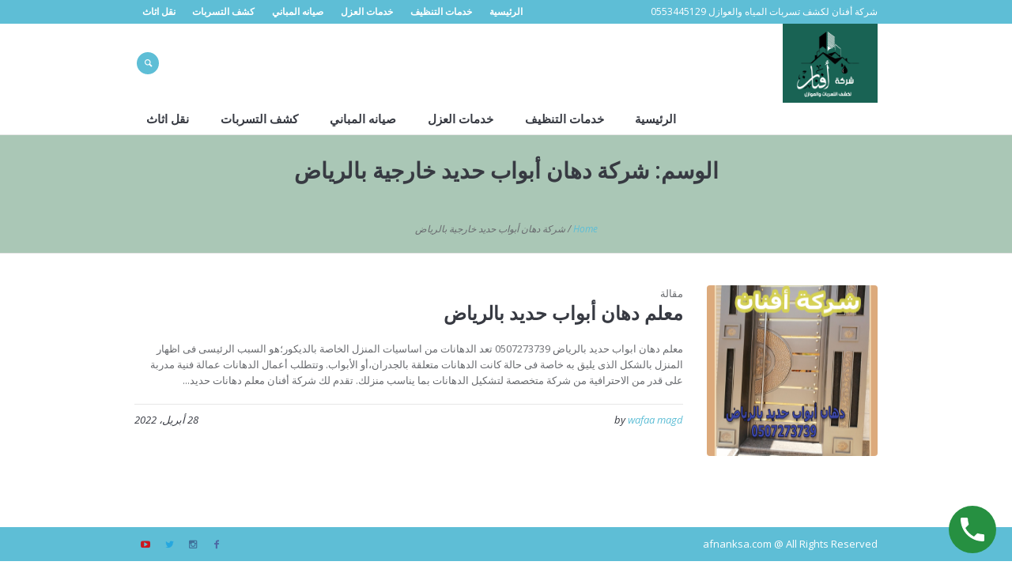

--- FILE ---
content_type: text/html; charset=UTF-8
request_url: https://afnanksa.com/tag/%D8%B4%D8%B1%D9%83%D8%A9-%D8%AF%D9%87%D8%A7%D9%86-%D8%A3%D8%A8%D9%88%D8%A7%D8%A8-%D8%AD%D8%AF%D9%8A%D8%AF-%D8%AE%D8%A7%D8%B1%D8%AC%D9%8A%D8%A9-%D8%A8%D8%A7%D9%84%D8%B1%D9%8A%D8%A7%D8%B6/
body_size: 85004
content:
<!DOCTYPE html>
<!--[if IE 8]>
<html class="ie ie8" dir="rtl" lang="ar" prefix="og: https://ogp.me/ns#">
<![endif]-->
<!--[if !(IE 8)]><!-->
<html dir="rtl" lang="ar" prefix="og: https://ogp.me/ns#" class="cmsmasters_html">
<!--<![endif]-->
<head>
		
	<meta name="keywords" content="شركة كشف تسربات المياه بالرياض, شركة عزل اسطح بالرياض , شركة عزل خزانات بالرياض , شركة عزل مسابح بالرياض , حل ارتفاع فاتورة المياه بالرياض" />

<meta charset="UTF-8" />
<meta name="viewport" content="width=device-width, initial-scale=1, maximum-scale=1" />
<meta name="format-detection" content="telephone=no"/>
<link rel="profile" href="http://gmpg.org/xfn/11" />
<link rel="pingback" href="https://afnanksa.com/xmlrpc.php" />

<style>
#wpadminbar #wp-admin-bar-wccp_free_top_button .ab-icon:before {
	content: "\f160";
	color: #02CA02;
	top: 3px;
}
#wpadminbar #wp-admin-bar-wccp_free_top_button .ab-icon {
	transform: rotate(45deg);
}
</style>

<!-- Search Engine Optimization by Rank Math - https://rankmath.com/ -->
<title>شركة دهان أبواب حديد خارجية بالرياض - شركه افنان الرياض</title>
<meta name="robots" content="follow, noindex, noarchive, noimageindex, nosnippet"/>
<meta property="og:locale" content="ar_AR" />
<meta property="og:type" content="article" />
<meta property="og:title" content="شركة دهان أبواب حديد خارجية بالرياض - شركه افنان الرياض" />
<meta property="og:url" content="https://afnanksa.com/tag/%d8%b4%d8%b1%d9%83%d8%a9-%d8%af%d9%87%d8%a7%d9%86-%d8%a3%d8%a8%d9%88%d8%a7%d8%a8-%d8%ad%d8%af%d9%8a%d8%af-%d8%ae%d8%a7%d8%b1%d8%ac%d9%8a%d8%a9-%d8%a8%d8%a7%d9%84%d8%b1%d9%8a%d8%a7%d8%b6/" />
<meta property="og:site_name" content="شركه افنان الرياض" />
<meta name="twitter:card" content="summary_large_image" />
<meta name="twitter:title" content="شركة دهان أبواب حديد خارجية بالرياض - شركه افنان الرياض" />
<meta name="twitter:label1" content="مقالات" />
<meta name="twitter:data1" content="1" />
<script type="application/ld+json" class="rank-math-schema">{"@context":"https://schema.org","@graph":[{"@type":"Organization","@id":"https://afnanksa.com/#organization","name":"\u0634\u0631\u0643\u0647 \u0627\u0641\u0646\u0627\u0646 \u0627\u0644\u0631\u064a\u0627\u0636","url":"https://afnanksa.com","logo":{"@type":"ImageObject","@id":"https://afnanksa.com/#logo","url":"https://afnanksa.com/wp-content/uploads/2024/10/cropped-cropped-afnan.png","contentUrl":"https://afnanksa.com/wp-content/uploads/2024/10/cropped-cropped-afnan.png","caption":"\u0634\u0631\u0643\u0647 \u0627\u0641\u0646\u0627\u0646 \u0627\u0644\u0631\u064a\u0627\u0636","inLanguage":"ar","width":"512","height":"512"}},{"@type":"WebSite","@id":"https://afnanksa.com/#website","url":"https://afnanksa.com","name":"\u0634\u0631\u0643\u0647 \u0627\u0641\u0646\u0627\u0646 \u0627\u0644\u0631\u064a\u0627\u0636","publisher":{"@id":"https://afnanksa.com/#organization"},"inLanguage":"ar"},{"@type":"CollectionPage","@id":"https://afnanksa.com/tag/%d8%b4%d8%b1%d9%83%d8%a9-%d8%af%d9%87%d8%a7%d9%86-%d8%a3%d8%a8%d9%88%d8%a7%d8%a8-%d8%ad%d8%af%d9%8a%d8%af-%d8%ae%d8%a7%d8%b1%d8%ac%d9%8a%d8%a9-%d8%a8%d8%a7%d9%84%d8%b1%d9%8a%d8%a7%d8%b6/#webpage","url":"https://afnanksa.com/tag/%d8%b4%d8%b1%d9%83%d8%a9-%d8%af%d9%87%d8%a7%d9%86-%d8%a3%d8%a8%d9%88%d8%a7%d8%a8-%d8%ad%d8%af%d9%8a%d8%af-%d8%ae%d8%a7%d8%b1%d8%ac%d9%8a%d8%a9-%d8%a8%d8%a7%d9%84%d8%b1%d9%8a%d8%a7%d8%b6/","name":"\u0634\u0631\u0643\u0629 \u062f\u0647\u0627\u0646 \u0623\u0628\u0648\u0627\u0628 \u062d\u062f\u064a\u062f \u062e\u0627\u0631\u062c\u064a\u0629 \u0628\u0627\u0644\u0631\u064a\u0627\u0636 - \u0634\u0631\u0643\u0647 \u0627\u0641\u0646\u0627\u0646 \u0627\u0644\u0631\u064a\u0627\u0636","isPartOf":{"@id":"https://afnanksa.com/#website"},"inLanguage":"ar"}]}</script>
<!-- /Rank Math WordPress SEO plugin -->

<link rel='dns-prefetch' href='//fonts.googleapis.com' />
<link rel="alternate" type="application/rss+xml" title="شركه افنان الرياض &laquo; الخلاصة" href="https://afnanksa.com/feed/" />
<link rel="alternate" type="application/rss+xml" title="شركه افنان الرياض &laquo; خلاصة التعليقات" href="https://afnanksa.com/comments/feed/" />
<link rel="alternate" type="application/rss+xml" title="شركه افنان الرياض &laquo; شركة دهان أبواب حديد خارجية بالرياض خلاصة الوسوم" href="https://afnanksa.com/tag/%d8%b4%d8%b1%d9%83%d8%a9-%d8%af%d9%87%d8%a7%d9%86-%d8%a3%d8%a8%d9%88%d8%a7%d8%a8-%d8%ad%d8%af%d9%8a%d8%af-%d8%ae%d8%a7%d8%b1%d8%ac%d9%8a%d8%a9-%d8%a8%d8%a7%d9%84%d8%b1%d9%8a%d8%a7%d8%b6/feed/" />
<script type="text/javascript">
/* <![CDATA[ */
window._wpemojiSettings = {"baseUrl":"https:\/\/s.w.org\/images\/core\/emoji\/15.0.3\/72x72\/","ext":".png","svgUrl":"https:\/\/s.w.org\/images\/core\/emoji\/15.0.3\/svg\/","svgExt":".svg","source":{"concatemoji":"https:\/\/afnanksa.com\/wp-includes\/js\/wp-emoji-release.min.js?ver=6.6.2"}};
/*! This file is auto-generated */
!function(i,n){var o,s,e;function c(e){try{var t={supportTests:e,timestamp:(new Date).valueOf()};sessionStorage.setItem(o,JSON.stringify(t))}catch(e){}}function p(e,t,n){e.clearRect(0,0,e.canvas.width,e.canvas.height),e.fillText(t,0,0);var t=new Uint32Array(e.getImageData(0,0,e.canvas.width,e.canvas.height).data),r=(e.clearRect(0,0,e.canvas.width,e.canvas.height),e.fillText(n,0,0),new Uint32Array(e.getImageData(0,0,e.canvas.width,e.canvas.height).data));return t.every(function(e,t){return e===r[t]})}function u(e,t,n){switch(t){case"flag":return n(e,"\ud83c\udff3\ufe0f\u200d\u26a7\ufe0f","\ud83c\udff3\ufe0f\u200b\u26a7\ufe0f")?!1:!n(e,"\ud83c\uddfa\ud83c\uddf3","\ud83c\uddfa\u200b\ud83c\uddf3")&&!n(e,"\ud83c\udff4\udb40\udc67\udb40\udc62\udb40\udc65\udb40\udc6e\udb40\udc67\udb40\udc7f","\ud83c\udff4\u200b\udb40\udc67\u200b\udb40\udc62\u200b\udb40\udc65\u200b\udb40\udc6e\u200b\udb40\udc67\u200b\udb40\udc7f");case"emoji":return!n(e,"\ud83d\udc26\u200d\u2b1b","\ud83d\udc26\u200b\u2b1b")}return!1}function f(e,t,n){var r="undefined"!=typeof WorkerGlobalScope&&self instanceof WorkerGlobalScope?new OffscreenCanvas(300,150):i.createElement("canvas"),a=r.getContext("2d",{willReadFrequently:!0}),o=(a.textBaseline="top",a.font="600 32px Arial",{});return e.forEach(function(e){o[e]=t(a,e,n)}),o}function t(e){var t=i.createElement("script");t.src=e,t.defer=!0,i.head.appendChild(t)}"undefined"!=typeof Promise&&(o="wpEmojiSettingsSupports",s=["flag","emoji"],n.supports={everything:!0,everythingExceptFlag:!0},e=new Promise(function(e){i.addEventListener("DOMContentLoaded",e,{once:!0})}),new Promise(function(t){var n=function(){try{var e=JSON.parse(sessionStorage.getItem(o));if("object"==typeof e&&"number"==typeof e.timestamp&&(new Date).valueOf()<e.timestamp+604800&&"object"==typeof e.supportTests)return e.supportTests}catch(e){}return null}();if(!n){if("undefined"!=typeof Worker&&"undefined"!=typeof OffscreenCanvas&&"undefined"!=typeof URL&&URL.createObjectURL&&"undefined"!=typeof Blob)try{var e="postMessage("+f.toString()+"("+[JSON.stringify(s),u.toString(),p.toString()].join(",")+"));",r=new Blob([e],{type:"text/javascript"}),a=new Worker(URL.createObjectURL(r),{name:"wpTestEmojiSupports"});return void(a.onmessage=function(e){c(n=e.data),a.terminate(),t(n)})}catch(e){}c(n=f(s,u,p))}t(n)}).then(function(e){for(var t in e)n.supports[t]=e[t],n.supports.everything=n.supports.everything&&n.supports[t],"flag"!==t&&(n.supports.everythingExceptFlag=n.supports.everythingExceptFlag&&n.supports[t]);n.supports.everythingExceptFlag=n.supports.everythingExceptFlag&&!n.supports.flag,n.DOMReady=!1,n.readyCallback=function(){n.DOMReady=!0}}).then(function(){return e}).then(function(){var e;n.supports.everything||(n.readyCallback(),(e=n.source||{}).concatemoji?t(e.concatemoji):e.wpemoji&&e.twemoji&&(t(e.twemoji),t(e.wpemoji)))}))}((window,document),window._wpemojiSettings);
/* ]]> */
</script>
<link rel='stylesheet' id='premium-addons-css' href='https://afnanksa.com/wp-content/plugins/premium-addons-for-elementor/assets/frontend/min-css/premium-addons-rtl.min.css?ver=4.10.62' type='text/css' media='all' />
<style id='wp-emoji-styles-inline-css' type='text/css'>

	img.wp-smiley, img.emoji {
		display: inline !important;
		border: none !important;
		box-shadow: none !important;
		height: 1em !important;
		width: 1em !important;
		margin: 0 0.07em !important;
		vertical-align: -0.1em !important;
		background: none !important;
		padding: 0 !important;
	}
</style>
<link rel='stylesheet' id='wp-block-library-rtl-css' href='https://afnanksa.com/wp-includes/css/dist/block-library/style-rtl.min.css?ver=6.6.2' type='text/css' media='all' />
<link rel='stylesheet' id='wp-call-btn-guten-blocks-style-css' href='https://afnanksa.com/wp-content/plugins/wp-call-button/assets/block/build/index.css?ver=a1dbfd3fcfcfb0740ca8c4771bbdc4c3' type='text/css' media='all' />
<style id='rank-math-toc-block-style-inline-css' type='text/css'>
.wp-block-rank-math-toc-block nav ol{counter-reset:item}.wp-block-rank-math-toc-block nav ol li{display:block}.wp-block-rank-math-toc-block nav ol li:before{content:counters(item, ".") ". ";counter-increment:item}

</style>
<style id='rank-math-rich-snippet-style-inline-css' type='text/css'>
/*!
* Plugin:  Rank Math
* URL: https://rankmath.com/wordpress/plugin/seo-suite/
* Name:  rank-math-review-snippet.css
*/@-webkit-keyframes spin{0%{-webkit-transform:rotate(0deg)}100%{-webkit-transform:rotate(-360deg)}}@keyframes spin{0%{-webkit-transform:rotate(0deg)}100%{-webkit-transform:rotate(-360deg)}}@keyframes bounce{from{-webkit-transform:translateY(0px);transform:translateY(0px)}to{-webkit-transform:translateY(-5px);transform:translateY(-5px)}}@-webkit-keyframes bounce{from{-webkit-transform:translateY(0px);transform:translateY(0px)}to{-webkit-transform:translateY(-5px);transform:translateY(-5px)}}@-webkit-keyframes loading{0%{background-size:20% 50% ,20% 50% ,20% 50%}20%{background-size:20% 20% ,20% 50% ,20% 50%}40%{background-size:20% 100%,20% 20% ,20% 50%}60%{background-size:20% 50% ,20% 100%,20% 20%}80%{background-size:20% 50% ,20% 50% ,20% 100%}100%{background-size:20% 50% ,20% 50% ,20% 50%}}@keyframes loading{0%{background-size:20% 50% ,20% 50% ,20% 50%}20%{background-size:20% 20% ,20% 50% ,20% 50%}40%{background-size:20% 100%,20% 20% ,20% 50%}60%{background-size:20% 50% ,20% 100%,20% 20%}80%{background-size:20% 50% ,20% 50% ,20% 100%}100%{background-size:20% 50% ,20% 50% ,20% 50%}}:root{--rankmath-wp-adminbar-height: 0}#rank-math-rich-snippet-wrapper{overflow:hidden}#rank-math-rich-snippet-wrapper h5.rank-math-title{display:block;font-size:18px;line-height:1.4}#rank-math-rich-snippet-wrapper .rank-math-review-image{float:right;max-width:40%;margin-left:15px}#rank-math-rich-snippet-wrapper .rank-math-review-data{margin-bottom:15px}#rank-math-rich-snippet-wrapper .rank-math-total-wrapper{width:100%;padding:0 0 20px 0;float:left;clear:both;position:relative;-webkit-box-sizing:border-box;box-sizing:border-box}#rank-math-rich-snippet-wrapper .rank-math-total-wrapper .rank-math-total{border:0;display:block;margin:0;width:auto;float:left;text-align:left;padding:0;font-size:24px;line-height:1;font-weight:700;-webkit-box-sizing:border-box;box-sizing:border-box;overflow:hidden}#rank-math-rich-snippet-wrapper .rank-math-total-wrapper .rank-math-review-star{float:left;margin-left:15px;margin-top:5px;position:relative;z-index:99;line-height:1}#rank-math-rich-snippet-wrapper .rank-math-total-wrapper .rank-math-review-star .rank-math-review-result-wrapper{display:inline-block;white-space:nowrap;position:relative;color:#e7e7e7}#rank-math-rich-snippet-wrapper .rank-math-total-wrapper .rank-math-review-star .rank-math-review-result-wrapper .rank-math-review-result{position:absolute;top:0;left:0;overflow:hidden;white-space:nowrap;color:#ffbe01}#rank-math-rich-snippet-wrapper .rank-math-total-wrapper .rank-math-review-star .rank-math-review-result-wrapper i{font-size:18px;-webkit-text-stroke-width:1px;font-style:normal;padding:0 2px;line-height:inherit}#rank-math-rich-snippet-wrapper .rank-math-total-wrapper .rank-math-review-star .rank-math-review-result-wrapper i:before{content:"\2605"}body.rtl #rank-math-rich-snippet-wrapper .rank-math-review-image{float:left;margin-left:0;margin-right:15px}body.rtl #rank-math-rich-snippet-wrapper .rank-math-total-wrapper .rank-math-total{float:right}body.rtl #rank-math-rich-snippet-wrapper .rank-math-total-wrapper .rank-math-review-star{float:right;margin-left:0;margin-right:15px}body.rtl #rank-math-rich-snippet-wrapper .rank-math-total-wrapper .rank-math-review-star .rank-math-review-result{left:auto;right:0}@media screen and (max-width: 480px){#rank-math-rich-snippet-wrapper .rank-math-review-image{display:block;max-width:100%;width:100%;text-align:center;margin-right:0}#rank-math-rich-snippet-wrapper .rank-math-review-data{clear:both}}.clear{clear:both}

</style>
<style id='joinchat-button-style-inline-css' type='text/css'>
.wp-block-joinchat-button{border:none!important;text-align:center}.wp-block-joinchat-button figure{display:table;margin:0 auto;padding:0}.wp-block-joinchat-button figcaption{font:normal normal 400 .6em/2em var(--wp--preset--font-family--system-font,sans-serif);margin:0;padding:0}.wp-block-joinchat-button .joinchat-button__qr{background-color:#fff;border:6px solid #25d366;border-radius:30px;box-sizing:content-box;display:block;height:200px;margin:auto;overflow:hidden;padding:10px;width:200px}.wp-block-joinchat-button .joinchat-button__qr canvas,.wp-block-joinchat-button .joinchat-button__qr img{display:block;margin:auto}.wp-block-joinchat-button .joinchat-button__link{align-items:center;background-color:#25d366;border:6px solid #25d366;border-radius:30px;display:inline-flex;flex-flow:row nowrap;justify-content:center;line-height:1.25em;margin:0 auto;text-decoration:none}.wp-block-joinchat-button .joinchat-button__link:before{background:transparent var(--joinchat-ico) no-repeat center;background-size:100%;content:"";display:block;height:1.5em;margin:-.75em .75em -.75em 0;width:1.5em}.wp-block-joinchat-button figure+.joinchat-button__link{margin-top:10px}@media (orientation:landscape)and (min-height:481px),(orientation:portrait)and (min-width:481px){.wp-block-joinchat-button.joinchat-button--qr-only figure+.joinchat-button__link{display:none}}@media (max-width:480px),(orientation:landscape)and (max-height:480px){.wp-block-joinchat-button figure{display:none}}

</style>
<style id='classic-theme-styles-inline-css' type='text/css'>
/*! This file is auto-generated */
.wp-block-button__link{color:#fff;background-color:#32373c;border-radius:9999px;box-shadow:none;text-decoration:none;padding:calc(.667em + 2px) calc(1.333em + 2px);font-size:1.125em}.wp-block-file__button{background:#32373c;color:#fff;text-decoration:none}
</style>
<style id='global-styles-inline-css' type='text/css'>
:root{--wp--preset--aspect-ratio--square: 1;--wp--preset--aspect-ratio--4-3: 4/3;--wp--preset--aspect-ratio--3-4: 3/4;--wp--preset--aspect-ratio--3-2: 3/2;--wp--preset--aspect-ratio--2-3: 2/3;--wp--preset--aspect-ratio--16-9: 16/9;--wp--preset--aspect-ratio--9-16: 9/16;--wp--preset--color--black: #000000;--wp--preset--color--cyan-bluish-gray: #abb8c3;--wp--preset--color--white: #ffffff;--wp--preset--color--pale-pink: #f78da7;--wp--preset--color--vivid-red: #cf2e2e;--wp--preset--color--luminous-vivid-orange: #ff6900;--wp--preset--color--luminous-vivid-amber: #fcb900;--wp--preset--color--light-green-cyan: #7bdcb5;--wp--preset--color--vivid-green-cyan: #00d084;--wp--preset--color--pale-cyan-blue: #8ed1fc;--wp--preset--color--vivid-cyan-blue: #0693e3;--wp--preset--color--vivid-purple: #9b51e0;--wp--preset--color--color-1: #000000;--wp--preset--color--color-2: #ffffff;--wp--preset--color--color-3: #d43c18;--wp--preset--color--color-4: #5173a6;--wp--preset--color--color-5: #959595;--wp--preset--color--color-6: #c0c0c0;--wp--preset--color--color-7: #f4f4f4;--wp--preset--color--color-8: #e1e1e1;--wp--preset--gradient--vivid-cyan-blue-to-vivid-purple: linear-gradient(135deg,rgba(6,147,227,1) 0%,rgb(155,81,224) 100%);--wp--preset--gradient--light-green-cyan-to-vivid-green-cyan: linear-gradient(135deg,rgb(122,220,180) 0%,rgb(0,208,130) 100%);--wp--preset--gradient--luminous-vivid-amber-to-luminous-vivid-orange: linear-gradient(135deg,rgba(252,185,0,1) 0%,rgba(255,105,0,1) 100%);--wp--preset--gradient--luminous-vivid-orange-to-vivid-red: linear-gradient(135deg,rgba(255,105,0,1) 0%,rgb(207,46,46) 100%);--wp--preset--gradient--very-light-gray-to-cyan-bluish-gray: linear-gradient(135deg,rgb(238,238,238) 0%,rgb(169,184,195) 100%);--wp--preset--gradient--cool-to-warm-spectrum: linear-gradient(135deg,rgb(74,234,220) 0%,rgb(151,120,209) 20%,rgb(207,42,186) 40%,rgb(238,44,130) 60%,rgb(251,105,98) 80%,rgb(254,248,76) 100%);--wp--preset--gradient--blush-light-purple: linear-gradient(135deg,rgb(255,206,236) 0%,rgb(152,150,240) 100%);--wp--preset--gradient--blush-bordeaux: linear-gradient(135deg,rgb(254,205,165) 0%,rgb(254,45,45) 50%,rgb(107,0,62) 100%);--wp--preset--gradient--luminous-dusk: linear-gradient(135deg,rgb(255,203,112) 0%,rgb(199,81,192) 50%,rgb(65,88,208) 100%);--wp--preset--gradient--pale-ocean: linear-gradient(135deg,rgb(255,245,203) 0%,rgb(182,227,212) 50%,rgb(51,167,181) 100%);--wp--preset--gradient--electric-grass: linear-gradient(135deg,rgb(202,248,128) 0%,rgb(113,206,126) 100%);--wp--preset--gradient--midnight: linear-gradient(135deg,rgb(2,3,129) 0%,rgb(40,116,252) 100%);--wp--preset--font-size--small: 13px;--wp--preset--font-size--medium: 20px;--wp--preset--font-size--large: 36px;--wp--preset--font-size--x-large: 42px;--wp--preset--spacing--20: 0.44rem;--wp--preset--spacing--30: 0.67rem;--wp--preset--spacing--40: 1rem;--wp--preset--spacing--50: 1.5rem;--wp--preset--spacing--60: 2.25rem;--wp--preset--spacing--70: 3.38rem;--wp--preset--spacing--80: 5.06rem;--wp--preset--shadow--natural: 6px 6px 9px rgba(0, 0, 0, 0.2);--wp--preset--shadow--deep: 12px 12px 50px rgba(0, 0, 0, 0.4);--wp--preset--shadow--sharp: 6px 6px 0px rgba(0, 0, 0, 0.2);--wp--preset--shadow--outlined: 6px 6px 0px -3px rgba(255, 255, 255, 1), 6px 6px rgba(0, 0, 0, 1);--wp--preset--shadow--crisp: 6px 6px 0px rgba(0, 0, 0, 1);}:where(.is-layout-flex){gap: 0.5em;}:where(.is-layout-grid){gap: 0.5em;}body .is-layout-flex{display: flex;}.is-layout-flex{flex-wrap: wrap;align-items: center;}.is-layout-flex > :is(*, div){margin: 0;}body .is-layout-grid{display: grid;}.is-layout-grid > :is(*, div){margin: 0;}:where(.wp-block-columns.is-layout-flex){gap: 2em;}:where(.wp-block-columns.is-layout-grid){gap: 2em;}:where(.wp-block-post-template.is-layout-flex){gap: 1.25em;}:where(.wp-block-post-template.is-layout-grid){gap: 1.25em;}.has-black-color{color: var(--wp--preset--color--black) !important;}.has-cyan-bluish-gray-color{color: var(--wp--preset--color--cyan-bluish-gray) !important;}.has-white-color{color: var(--wp--preset--color--white) !important;}.has-pale-pink-color{color: var(--wp--preset--color--pale-pink) !important;}.has-vivid-red-color{color: var(--wp--preset--color--vivid-red) !important;}.has-luminous-vivid-orange-color{color: var(--wp--preset--color--luminous-vivid-orange) !important;}.has-luminous-vivid-amber-color{color: var(--wp--preset--color--luminous-vivid-amber) !important;}.has-light-green-cyan-color{color: var(--wp--preset--color--light-green-cyan) !important;}.has-vivid-green-cyan-color{color: var(--wp--preset--color--vivid-green-cyan) !important;}.has-pale-cyan-blue-color{color: var(--wp--preset--color--pale-cyan-blue) !important;}.has-vivid-cyan-blue-color{color: var(--wp--preset--color--vivid-cyan-blue) !important;}.has-vivid-purple-color{color: var(--wp--preset--color--vivid-purple) !important;}.has-black-background-color{background-color: var(--wp--preset--color--black) !important;}.has-cyan-bluish-gray-background-color{background-color: var(--wp--preset--color--cyan-bluish-gray) !important;}.has-white-background-color{background-color: var(--wp--preset--color--white) !important;}.has-pale-pink-background-color{background-color: var(--wp--preset--color--pale-pink) !important;}.has-vivid-red-background-color{background-color: var(--wp--preset--color--vivid-red) !important;}.has-luminous-vivid-orange-background-color{background-color: var(--wp--preset--color--luminous-vivid-orange) !important;}.has-luminous-vivid-amber-background-color{background-color: var(--wp--preset--color--luminous-vivid-amber) !important;}.has-light-green-cyan-background-color{background-color: var(--wp--preset--color--light-green-cyan) !important;}.has-vivid-green-cyan-background-color{background-color: var(--wp--preset--color--vivid-green-cyan) !important;}.has-pale-cyan-blue-background-color{background-color: var(--wp--preset--color--pale-cyan-blue) !important;}.has-vivid-cyan-blue-background-color{background-color: var(--wp--preset--color--vivid-cyan-blue) !important;}.has-vivid-purple-background-color{background-color: var(--wp--preset--color--vivid-purple) !important;}.has-black-border-color{border-color: var(--wp--preset--color--black) !important;}.has-cyan-bluish-gray-border-color{border-color: var(--wp--preset--color--cyan-bluish-gray) !important;}.has-white-border-color{border-color: var(--wp--preset--color--white) !important;}.has-pale-pink-border-color{border-color: var(--wp--preset--color--pale-pink) !important;}.has-vivid-red-border-color{border-color: var(--wp--preset--color--vivid-red) !important;}.has-luminous-vivid-orange-border-color{border-color: var(--wp--preset--color--luminous-vivid-orange) !important;}.has-luminous-vivid-amber-border-color{border-color: var(--wp--preset--color--luminous-vivid-amber) !important;}.has-light-green-cyan-border-color{border-color: var(--wp--preset--color--light-green-cyan) !important;}.has-vivid-green-cyan-border-color{border-color: var(--wp--preset--color--vivid-green-cyan) !important;}.has-pale-cyan-blue-border-color{border-color: var(--wp--preset--color--pale-cyan-blue) !important;}.has-vivid-cyan-blue-border-color{border-color: var(--wp--preset--color--vivid-cyan-blue) !important;}.has-vivid-purple-border-color{border-color: var(--wp--preset--color--vivid-purple) !important;}.has-vivid-cyan-blue-to-vivid-purple-gradient-background{background: var(--wp--preset--gradient--vivid-cyan-blue-to-vivid-purple) !important;}.has-light-green-cyan-to-vivid-green-cyan-gradient-background{background: var(--wp--preset--gradient--light-green-cyan-to-vivid-green-cyan) !important;}.has-luminous-vivid-amber-to-luminous-vivid-orange-gradient-background{background: var(--wp--preset--gradient--luminous-vivid-amber-to-luminous-vivid-orange) !important;}.has-luminous-vivid-orange-to-vivid-red-gradient-background{background: var(--wp--preset--gradient--luminous-vivid-orange-to-vivid-red) !important;}.has-very-light-gray-to-cyan-bluish-gray-gradient-background{background: var(--wp--preset--gradient--very-light-gray-to-cyan-bluish-gray) !important;}.has-cool-to-warm-spectrum-gradient-background{background: var(--wp--preset--gradient--cool-to-warm-spectrum) !important;}.has-blush-light-purple-gradient-background{background: var(--wp--preset--gradient--blush-light-purple) !important;}.has-blush-bordeaux-gradient-background{background: var(--wp--preset--gradient--blush-bordeaux) !important;}.has-luminous-dusk-gradient-background{background: var(--wp--preset--gradient--luminous-dusk) !important;}.has-pale-ocean-gradient-background{background: var(--wp--preset--gradient--pale-ocean) !important;}.has-electric-grass-gradient-background{background: var(--wp--preset--gradient--electric-grass) !important;}.has-midnight-gradient-background{background: var(--wp--preset--gradient--midnight) !important;}.has-small-font-size{font-size: var(--wp--preset--font-size--small) !important;}.has-medium-font-size{font-size: var(--wp--preset--font-size--medium) !important;}.has-large-font-size{font-size: var(--wp--preset--font-size--large) !important;}.has-x-large-font-size{font-size: var(--wp--preset--font-size--x-large) !important;}
:where(.wp-block-post-template.is-layout-flex){gap: 1.25em;}:where(.wp-block-post-template.is-layout-grid){gap: 1.25em;}
:where(.wp-block-columns.is-layout-flex){gap: 2em;}:where(.wp-block-columns.is-layout-grid){gap: 2em;}
:root :where(.wp-block-pullquote){font-size: 1.5em;line-height: 1.6;}
</style>
<link rel='stylesheet' id='contact-form-7-css' href='https://afnanksa.com/wp-content/plugins/contact-form-7/includes/css/styles.css?ver=5.9.8' type='text/css' media='all' />
<link rel='stylesheet' id='contact-form-7-rtl-css' href='https://afnanksa.com/wp-content/plugins/contact-form-7/includes/css/styles-rtl.css?ver=5.9.8' type='text/css' media='all' />
<link rel='stylesheet' id='theme-style-css' href='https://afnanksa.com/wp-content/themes/be-clean/style.css?ver=1.0.0' type='text/css' media='screen, print' />
<link rel='stylesheet' id='theme-design-style-css' href='https://afnanksa.com/wp-content/themes/be-clean/css/style.css?ver=1.0.0' type='text/css' media='screen, print' />
<link rel='stylesheet' id='theme-adapt-css' href='https://afnanksa.com/wp-content/themes/be-clean/css/adaptive.css?ver=1.0.0' type='text/css' media='screen, print' />
<link rel='stylesheet' id='theme-retina-css' href='https://afnanksa.com/wp-content/themes/be-clean/css/retina.css?ver=1.0.0' type='text/css' media='screen' />
<link rel='stylesheet' id='theme-icons-css' href='https://afnanksa.com/wp-content/themes/be-clean/css/fontello.css?ver=1.0.0' type='text/css' media='screen' />
<link rel='stylesheet' id='theme-icons-custom-css' href='https://afnanksa.com/wp-content/themes/be-clean/css/fontello-custom.css?ver=1.0.0' type='text/css' media='screen' />
<link rel='stylesheet' id='animate-css' href='https://afnanksa.com/wp-content/themes/be-clean/css/animate.css?ver=1.0.0' type='text/css' media='screen' />
<link rel='stylesheet' id='ilightbox-css' href='https://afnanksa.com/wp-content/themes/be-clean/css/ilightbox.css?ver=2.2.0' type='text/css' media='screen' />
<link rel='stylesheet' id='ilightbox-skin-dark-css' href='https://afnanksa.com/wp-content/themes/be-clean/css/ilightbox-skins/dark-skin.css?ver=2.2.0' type='text/css' media='screen' />
<link rel='stylesheet' id='theme-fonts-schemes-css' href='https://afnanksa.com/wp-content/themes/be-clean/css/styles/be-clean.css?ver=1.0.0' type='text/css' media='screen' />
<!--[if lte IE 9]>
<link rel='stylesheet' id='theme-fonts-css' href='https://afnanksa.com/wp-content/themes/be-clean/css/styles/be-clean_fonts.css?ver=1.0.0' type='text/css' media='screen' />
<![endif]-->
<!--[if lte IE 9]>
<link rel='stylesheet' id='theme-schemes-primary-css' href='https://afnanksa.com/wp-content/themes/be-clean/css/styles/be-clean_colors_primary.css?ver=1.0.0' type='text/css' media='screen' />
<![endif]-->
<!--[if lte IE 9]>
<link rel='stylesheet' id='theme-schemes-secondary-css' href='https://afnanksa.com/wp-content/themes/be-clean/css/styles/be-clean_colors_secondary.css?ver=1.0.0' type='text/css' media='screen' />
<![endif]-->
<!--[if lt IE 9]>
<link rel='stylesheet' id='theme-ie-css' href='https://afnanksa.com/wp-content/themes/be-clean/css/ie.css?ver=1.0.0' type='text/css' media='screen' />
<![endif]-->
<link rel='stylesheet' id='google-fonts-css' href='//fonts.googleapis.com/css?family=Open+Sans%3A300%2C300italic%2C400%2C400italic%2C600%2C600italic%2C700%2C700italic%7CTitillium+Web%3A300%2C300italic%2C400%2C400italic%2C600%2C600italic%2C700%2C700italic&#038;ver=6.6.2' type='text/css' media='all' />
<link rel='stylesheet' id='be-clean-gutenberg-frontend-style-css' href='https://afnanksa.com/wp-content/themes/be-clean/gutenberg/css/frontend-style.css?ver=1.0.0' type='text/css' media='screen' />
<link rel='stylesheet' id='be-clean-gutenberg-frontend-rtl-css' href='https://afnanksa.com/wp-content/themes/be-clean/gutenberg/css/module-rtl.css?ver=1.0.0' type='text/css' media='screen' />
<link rel='stylesheet' id='joinchat-css' href='https://afnanksa.com/wp-content/plugins/creame-whatsapp-me/public/css/joinchat.min.css?ver=5.0.17' type='text/css' media='all' />
<script type="text/javascript" src="https://afnanksa.com/wp-includes/js/jquery/jquery.min.js?ver=3.7.1" id="jquery-core-js"></script>
<script type="text/javascript" src="https://afnanksa.com/wp-includes/js/jquery/jquery-migrate.min.js?ver=3.4.1" id="jquery-migrate-js"></script>
<script type="text/javascript" src="https://afnanksa.com/wp-content/themes/be-clean/js/jsLibraries.min.js?ver=1.0.0" id="libs-js"></script>
<script type="text/javascript" src="https://afnanksa.com/wp-content/themes/be-clean/js/jquery.iLightBox.min.js?ver=2.2.0" id="iLightBox-js"></script>
<link rel="https://api.w.org/" href="https://afnanksa.com/wp-json/" /><link rel="alternate" title="JSON" type="application/json" href="https://afnanksa.com/wp-json/wp/v2/tags/3070" /><link rel="EditURI" type="application/rsd+xml" title="RSD" href="https://afnanksa.com/xmlrpc.php?rsd" />
<link rel="stylesheet" href="https://afnanksa.com/wp-content/themes/be-clean/rtl.css" type="text/css" media="screen" /><meta name="generator" content="WordPress 6.6.2" />
<!-- This website uses the WP Call Button plugin to generate more leads. --><style type="text/css">.wp-call-button{display: block; position: fixed; text-decoration: none; z-index: 9999999999;width: 60px; height: 60px; border-radius: 50%;/*transform: scale(0.8);*/  right: 20px;  bottom: 20px; background: url( [data-uri] ) center/30px 30px no-repeat #269041 !important;}</style><script id="wpcp_disable_selection" type="text/javascript">
var image_save_msg='You are not allowed to save images!';
	var no_menu_msg='Context Menu disabled!';
	var smessage = "Content is protected !!";

function disableEnterKey(e)
{
	var elemtype = e.target.tagName;
	
	elemtype = elemtype.toUpperCase();
	
	if (elemtype == "TEXT" || elemtype == "TEXTAREA" || elemtype == "INPUT" || elemtype == "PASSWORD" || elemtype == "SELECT" || elemtype == "OPTION" || elemtype == "EMBED")
	{
		elemtype = 'TEXT';
	}
	
	if (e.ctrlKey){
     var key;
     if(window.event)
          key = window.event.keyCode;     //IE
     else
          key = e.which;     //firefox (97)
    //if (key != 17) alert(key);
     if (elemtype!= 'TEXT' && (key == 97 || key == 65 || key == 67 || key == 99 || key == 88 || key == 120 || key == 26 || key == 85  || key == 86 || key == 83 || key == 43 || key == 73))
     {
		if(wccp_free_iscontenteditable(e)) return true;
		show_wpcp_message('You are not allowed to copy content or view source');
		return false;
     }else
     	return true;
     }
}


/*For contenteditable tags*/
function wccp_free_iscontenteditable(e)
{
	var e = e || window.event; // also there is no e.target property in IE. instead IE uses window.event.srcElement
  	
	var target = e.target || e.srcElement;

	var elemtype = e.target.nodeName;
	
	elemtype = elemtype.toUpperCase();
	
	var iscontenteditable = "false";
		
	if(typeof target.getAttribute!="undefined" ) iscontenteditable = target.getAttribute("contenteditable"); // Return true or false as string
	
	var iscontenteditable2 = false;
	
	if(typeof target.isContentEditable!="undefined" ) iscontenteditable2 = target.isContentEditable; // Return true or false as boolean

	if(target.parentElement.isContentEditable) iscontenteditable2 = true;
	
	if (iscontenteditable == "true" || iscontenteditable2 == true)
	{
		if(typeof target.style!="undefined" ) target.style.cursor = "text";
		
		return true;
	}
}

////////////////////////////////////
function disable_copy(e)
{	
	var e = e || window.event; // also there is no e.target property in IE. instead IE uses window.event.srcElement
	
	var elemtype = e.target.tagName;
	
	elemtype = elemtype.toUpperCase();
	
	if (elemtype == "TEXT" || elemtype == "TEXTAREA" || elemtype == "INPUT" || elemtype == "PASSWORD" || elemtype == "SELECT" || elemtype == "OPTION" || elemtype == "EMBED")
	{
		elemtype = 'TEXT';
	}
	
	if(wccp_free_iscontenteditable(e)) return true;
	
	var isSafari = /Safari/.test(navigator.userAgent) && /Apple Computer/.test(navigator.vendor);
	
	var checker_IMG = '';
	if (elemtype == "IMG" && checker_IMG == 'checked' && e.detail >= 2) {show_wpcp_message(alertMsg_IMG);return false;}
	if (elemtype != "TEXT")
	{
		if (smessage !== "" && e.detail == 2)
			show_wpcp_message(smessage);
		
		if (isSafari)
			return true;
		else
			return false;
	}	
}

//////////////////////////////////////////
function disable_copy_ie()
{
	var e = e || window.event;
	var elemtype = window.event.srcElement.nodeName;
	elemtype = elemtype.toUpperCase();
	if(wccp_free_iscontenteditable(e)) return true;
	if (elemtype == "IMG") {show_wpcp_message(alertMsg_IMG);return false;}
	if (elemtype != "TEXT" && elemtype != "TEXTAREA" && elemtype != "INPUT" && elemtype != "PASSWORD" && elemtype != "SELECT" && elemtype != "OPTION" && elemtype != "EMBED")
	{
		return false;
	}
}	
function reEnable()
{
	return true;
}
document.onkeydown = disableEnterKey;
document.onselectstart = disable_copy_ie;
if(navigator.userAgent.indexOf('MSIE')==-1)
{
	document.onmousedown = disable_copy;
	document.onclick = reEnable;
}
function disableSelection(target)
{
    //For IE This code will work
    if (typeof target.onselectstart!="undefined")
    target.onselectstart = disable_copy_ie;
    
    //For Firefox This code will work
    else if (typeof target.style.MozUserSelect!="undefined")
    {target.style.MozUserSelect="none";}
    
    //All other  (ie: Opera) This code will work
    else
    target.onmousedown=function(){return false}
    target.style.cursor = "default";
}
//Calling the JS function directly just after body load
window.onload = function(){disableSelection(document.body);};

//////////////////special for safari Start////////////////
var onlongtouch;
var timer;
var touchduration = 1000; //length of time we want the user to touch before we do something

var elemtype = "";
function touchstart(e) {
	var e = e || window.event;
  // also there is no e.target property in IE.
  // instead IE uses window.event.srcElement
  	var target = e.target || e.srcElement;
	
	elemtype = window.event.srcElement.nodeName;
	
	elemtype = elemtype.toUpperCase();
	
	if(!wccp_pro_is_passive()) e.preventDefault();
	if (!timer) {
		timer = setTimeout(onlongtouch, touchduration);
	}
}

function touchend() {
    //stops short touches from firing the event
    if (timer) {
        clearTimeout(timer);
        timer = null;
    }
	onlongtouch();
}

onlongtouch = function(e) { //this will clear the current selection if anything selected
	
	if (elemtype != "TEXT" && elemtype != "TEXTAREA" && elemtype != "INPUT" && elemtype != "PASSWORD" && elemtype != "SELECT" && elemtype != "EMBED" && elemtype != "OPTION")	
	{
		if (window.getSelection) {
			if (window.getSelection().empty) {  // Chrome
			window.getSelection().empty();
			} else if (window.getSelection().removeAllRanges) {  // Firefox
			window.getSelection().removeAllRanges();
			}
		} else if (document.selection) {  // IE?
			document.selection.empty();
		}
		return false;
	}
};

document.addEventListener("DOMContentLoaded", function(event) { 
    window.addEventListener("touchstart", touchstart, false);
    window.addEventListener("touchend", touchend, false);
});

function wccp_pro_is_passive() {

  var cold = false,
  hike = function() {};

  try {
	  const object1 = {};
  var aid = Object.defineProperty(object1, 'passive', {
  get() {cold = true}
  });
  window.addEventListener('test', hike, aid);
  window.removeEventListener('test', hike, aid);
  } catch (e) {}

  return cold;
}
/*special for safari End*/
</script>
<script id="wpcp_disable_Right_Click" type="text/javascript">
document.ondragstart = function() { return false;}
	function nocontext(e) {
	   return false;
	}
	document.oncontextmenu = nocontext;
</script>
<style>
.unselectable
{
-moz-user-select:none;
-webkit-user-select:none;
cursor: default;
}
html
{
-webkit-touch-callout: none;
-webkit-user-select: none;
-khtml-user-select: none;
-moz-user-select: none;
-ms-user-select: none;
user-select: none;
-webkit-tap-highlight-color: rgba(0,0,0,0);
}
</style>
<script id="wpcp_css_disable_selection" type="text/javascript">
var e = document.getElementsByTagName('body')[0];
if(e)
{
	e.setAttribute('unselectable',"on");
}
</script>
<style type="text/css">
	.header_top {
		height : 30px;
	}
	
	.header_mid {
		height : 100px;
	}
	
	.header_bot {
		height : 40px;
	}
	
	#page.cmsmasters_heading_after_header #middle, 
	#page.cmsmasters_heading_under_header #middle .headline .headline_outer {
		padding-top : 100px;
	}
	
	#page.cmsmasters_heading_after_header.enable_header_top #middle, 
	#page.cmsmasters_heading_under_header.enable_header_top #middle .headline .headline_outer {
		padding-top : 130px;
	}
	
	#page.cmsmasters_heading_after_header.enable_header_bottom #middle, 
	#page.cmsmasters_heading_under_header.enable_header_bottom #middle .headline .headline_outer {
		padding-top : 140px;
	}
	
	#page.cmsmasters_heading_after_header.enable_header_top.enable_header_bottom #middle, 
	#page.cmsmasters_heading_under_header.enable_header_top.enable_header_bottom #middle .headline .headline_outer {
		padding-top : 170px;
	}
	
	@media only screen and (max-width: 1024px) {
		.header_top,
		.header_mid,
		.header_bot {
			height : auto;
		}
		
		.header_mid .header_mid_inner > div {
			height : 100px;
		}
		
		.header_bot .header_bot_inner > div {
			height : 40px;
		}
		
		#page.cmsmasters_heading_after_header #middle, 
		#page.cmsmasters_heading_under_header #middle .headline .headline_outer, 
		#page.cmsmasters_heading_after_header.enable_header_top #middle, 
		#page.cmsmasters_heading_under_header.enable_header_top #middle .headline .headline_outer, 
		#page.cmsmasters_heading_after_header.enable_header_bottom #middle, 
		#page.cmsmasters_heading_under_header.enable_header_bottom #middle .headline .headline_outer, 
		#page.cmsmasters_heading_after_header.enable_header_top.enable_header_bottom #middle, 
		#page.cmsmasters_heading_under_header.enable_header_top.enable_header_bottom #middle .headline .headline_outer {
			padding-top : 0 !important;
		}
	}
	
	@media only screen and (max-width: 768px) {
		.header_mid .header_mid_inner > div, 
		.header_bot .header_bot_inner > div {
			height:auto;
		}
	}

	
	#page .cmsmasters_social_icon_color.cmsmasters_social_icon_1 {
		color:#4d67a3;
	}
	
	
	#page .cmsmasters_social_icon_color.cmsmasters_social_icon_1:hover {
		color:#5b7dc1;
	}
	
	#page .cmsmasters_social_icon_color.cmsmasters_social_icon_2 {
		color:#40719a;
	}
	
	
	#page .cmsmasters_social_icon_color.cmsmasters_social_icon_2:hover {
		color:#569ace;
	}
	
	#page .cmsmasters_social_icon_color.cmsmasters_social_icon_3 {
		color:#25a7df;
	}
	
	
	#page .cmsmasters_social_icon_color.cmsmasters_social_icon_3:hover {
		color:#28bfed;
	}
	
	#page .cmsmasters_social_icon_color.cmsmasters_social_icon_4 {
		color:#cc171e;
	}
	
	
	#page .cmsmasters_social_icon_color.cmsmasters_social_icon_4:hover {
		color:#e2184e;
	}</style><meta name="generator" content="Elementor 3.23.4; features: e_optimized_css_loading, additional_custom_breakpoints, e_lazyload; settings: css_print_method-internal, google_font-enabled, font_display-swap">
			<style>
				.e-con.e-parent:nth-of-type(n+4):not(.e-lazyloaded):not(.e-no-lazyload),
				.e-con.e-parent:nth-of-type(n+4):not(.e-lazyloaded):not(.e-no-lazyload) * {
					background-image: none !important;
				}
				@media screen and (max-height: 1024px) {
					.e-con.e-parent:nth-of-type(n+3):not(.e-lazyloaded):not(.e-no-lazyload),
					.e-con.e-parent:nth-of-type(n+3):not(.e-lazyloaded):not(.e-no-lazyload) * {
						background-image: none !important;
					}
				}
				@media screen and (max-height: 640px) {
					.e-con.e-parent:nth-of-type(n+2):not(.e-lazyloaded):not(.e-no-lazyload),
					.e-con.e-parent:nth-of-type(n+2):not(.e-lazyloaded):not(.e-no-lazyload) * {
						background-image: none !important;
					}
				}
			</style>
			<link rel="icon" href="https://afnanksa.com/wp-content/uploads/2024/10/cropped-cropped-afnan-32x32.png" sizes="32x32" />
<link rel="icon" href="https://afnanksa.com/wp-content/uploads/2024/10/cropped-cropped-afnan-192x192.png" sizes="192x192" />
<link rel="apple-touch-icon" href="https://afnanksa.com/wp-content/uploads/2024/10/cropped-cropped-afnan-180x180.png" />
<meta name="msapplication-TileImage" content="https://afnanksa.com/wp-content/uploads/2024/10/cropped-cropped-afnan-270x270.png" />

</head>
<body class="rtl archive tag tag-3070 wp-custom-logo unselectable elementor-default elementor-kit-9111">
	<!-- Google tag (gtag.js) -->
<script async src="https://www.googletagmanager.com/gtag/js?id=AW-17464098074"></script>
<script>
  window.dataLayer = window.dataLayer || [];
  function gtag(){dataLayer.push(arguments);}
  gtag('js', new Date());

  gtag('config', 'AW-17464098074');
</script>
	
<!-- _________________________ Start Page _________________________ -->
<div id="page" class="chrome_only cmsmasters_liquid fixed_header enable_header_top enable_header_bottom enable_header_right cmsmasters_heading_after_header hfeed site">

<!-- _________________________ Start Main _________________________ -->
<div id="main">
	
<!-- _________________________ Start Header _________________________ -->
<header id="header">
	<div class="header_top" data-height="30"><div class="header_top_outer"><div class="header_top_inner"><div class="header_top_right"><div class="top_nav_wrap"><a class="responsive_top_nav cmsmasters_theme_icon_resp_nav" href="javascript:void(0);"></a><nav><div class="menu-%d8%a7%d9%81%d9%86%d8%a7%d9%86-container"><ul id="top_line_nav" class="top_line_nav"><li id="menu-item-17596" class="menu-item menu-item-type-post_type menu-item-object-page menu-item-home menu-item-17596"><a href="https://afnanksa.com/"><span class="nav_item_wrap">الرئيسية</span></a></li>
<li id="menu-item-1775" class="menu-item menu-item-type-taxonomy menu-item-object-category menu-item-has-children menu-item-1775"><a href="https://afnanksa.com/%d8%ae%d8%af%d9%85%d8%a7%d8%aa-%d8%a7%d9%84%d8%aa%d9%86%d8%b8%d9%8a%d9%81/"><span class="nav_item_wrap">خدمات التنظيف</span></a>
<ul class="sub-menu">
	<li id="menu-item-1783" class="menu-item menu-item-type-taxonomy menu-item-object-category menu-item-has-children menu-item-1783"><a href="https://afnanksa.com/%d8%ae%d8%af%d9%85%d8%a7%d8%aa-%d8%a7%d9%84%d8%aa%d9%86%d8%b8%d9%8a%d9%81/%d8%b4%d8%b1%d9%83%d9%87-%d8%aa%d9%86%d8%b8%d9%8a%d9%8a%d9%81-%d9%85%d9%83%d9%8a%d9%81%d8%a7%d8%aa-%d8%a8%d8%a7%d9%84%d8%b1%d9%8a%d8%a7%d8%b6/"><span class="nav_item_wrap">نظافة عامة</span></a>
	<ul class="sub-menu">
		<li id="menu-item-1784" class="menu-item menu-item-type-taxonomy menu-item-object-category menu-item-1784"><a href="https://afnanksa.com/%d8%ae%d8%af%d9%85%d8%a7%d8%aa-%d8%a7%d9%84%d8%aa%d9%86%d8%b8%d9%8a%d9%81/%d8%b4%d8%b1%d9%83%d9%87-%d8%aa%d9%86%d8%b8%d9%8a%d9%81-%d9%85%d9%83%d9%8a%d9%81%d8%a7%d8%aa-%d8%a8%d8%a7%d9%84%d8%b1%d9%8a%d8%a7%d8%b6/"><span class="nav_item_wrap">تنظيف مكيفات</span></a></li>
		<li id="menu-item-1785" class="menu-item menu-item-type-taxonomy menu-item-object-category menu-item-1785"><a href="https://afnanksa.com/%d8%ae%d8%af%d9%85%d8%a7%d8%aa-%d8%a7%d9%84%d8%aa%d9%86%d8%b8%d9%8a%d9%81/%d8%b4%d8%b1%d9%83%d9%87-%d8%aa%d9%86%d8%b8%d9%8a%d9%81-%d9%85%d9%86%d8%a7%d8%b2%d9%84-%d8%a8%d8%a7%d9%84%d8%b1%d9%8a%d8%a7%d8%b6/"><span class="nav_item_wrap">تنظيف منازل</span></a></li>
		<li id="menu-item-1786" class="menu-item menu-item-type-taxonomy menu-item-object-category menu-item-1786"><a href="https://afnanksa.com/%d8%ae%d8%af%d9%85%d8%a7%d8%aa-%d8%a7%d9%84%d8%aa%d9%86%d8%b8%d9%8a%d9%81/%d8%b4%d8%b1%d9%83%d9%87-%d8%aa%d9%86%d8%b8%d9%8a%d9%81-%d9%85%d9%86%d8%a7%d8%b2%d9%84-%d8%a8%d8%a7%d9%84%d8%b1%d9%8a%d8%a7%d8%b6-%d8%b9%d9%85%d8%a7%d9%84%d9%87-%d9%81%d9%84%d8%a8%d9%8a%d9%86%d9%8a/"><span class="nav_item_wrap">تنظيف منازل عماله فلبينيه</span></a></li>
		<li id="menu-item-1796" class="menu-item menu-item-type-taxonomy menu-item-object-category menu-item-has-children menu-item-1796"><a href="https://afnanksa.com/%d8%ae%d8%af%d9%85%d8%a7%d8%aa-%d9%85%d9%83%d8%a7%d9%81%d8%ad%d8%a9-%d8%a7%d9%84%d8%ad%d8%b4%d8%b1%d8%a7%d8%aa/%d8%b4%d8%b1%d9%83%d9%87-%d9%85%d9%83%d8%a7%d9%81%d8%ad%d9%87-%d8%ad%d8%b4%d8%b1%d8%a7%d8%aa-%d8%a8%d8%a7%d9%84%d8%b1%d9%8a%d8%a7%d8%b6/"><span class="nav_item_wrap">مكافحه حشرات</span></a>
		<ul class="sub-menu">
			<li id="menu-item-1787" class="menu-item menu-item-type-taxonomy menu-item-object-category menu-item-1787"><a href="https://afnanksa.com/%d8%ae%d8%af%d9%85%d8%a7%d8%aa-%d9%85%d9%83%d8%a7%d9%81%d8%ad%d8%a9-%d8%a7%d9%84%d8%ad%d8%b4%d8%b1%d8%a7%d8%aa/%d8%b4%d8%b1%d9%83%d9%87-%d8%b1%d8%b4-%d9%85%d8%a8%d9%8a%d8%af%d8%a7%d8%aa-%d8%a8%d8%a7%d9%84%d8%b1%d9%8a%d8%a7%d8%b6/"><span class="nav_item_wrap">رش مبيدات</span></a></li>
			<li id="menu-item-1781" class="menu-item menu-item-type-taxonomy menu-item-object-category menu-item-1781"><a href="https://afnanksa.com/%d8%ae%d8%af%d9%85%d8%a7%d8%aa-%d9%85%d9%83%d8%a7%d9%81%d8%ad%d8%a9-%d8%a7%d9%84%d8%ad%d8%b4%d8%b1%d8%a7%d8%aa/%d8%b4%d8%b1%d9%83%d9%87-%d8%a7%d8%a8%d8%a7%d8%af%d9%87-%d8%ad%d8%b4%d8%b1%d8%a7%d8%aa-%d8%a8%d8%a7%d9%84%d8%b1%d9%8a%d8%a7%d8%b6/"><span class="nav_item_wrap">اباده حشرات</span></a></li>
		</ul>
</li>
	</ul>
</li>
	<li id="menu-item-1774" class="menu-item menu-item-type-taxonomy menu-item-object-category menu-item-1774"><a href="https://afnanksa.com/%d8%aa%d8%b3%d9%84%d9%8a%d9%83-%d9%85%d8%ac%d8%a7%d8%b1%d9%8a/"><span class="nav_item_wrap">تسليك مجاري</span></a></li>
	<li id="menu-item-1779" class="menu-item menu-item-type-taxonomy menu-item-object-category menu-item-1779"><a href="https://afnanksa.com/%d8%ae%d8%af%d9%85%d8%a7%d8%aa-%d8%a7%d9%84%d8%aa%d9%86%d8%b8%d9%8a%d9%81/%d8%b4%d8%b1%d9%83%d8%a9-%d8%ac%d9%84%d9%89-%d9%85%d8%ba%d8%a7%d8%b3%d9%84/"><span class="nav_item_wrap">جلى مغاسل</span></a></li>
</ul>
</li>
<li id="menu-item-1776" class="menu-item menu-item-type-taxonomy menu-item-object-category menu-item-has-children menu-item-1776"><a href="https://afnanksa.com/%d8%ae%d8%af%d9%85%d8%a7%d8%aa-%d8%b9%d8%b2%d9%84/"><span class="nav_item_wrap">خدمات العزل</span></a>
<ul class="sub-menu">
	<li id="menu-item-1790" class="menu-item menu-item-type-taxonomy menu-item-object-category menu-item-1790"><a href="https://afnanksa.com/%d8%ae%d8%af%d9%85%d8%a7%d8%aa-%d8%b9%d8%b2%d9%84/%d8%b4%d8%b1%d9%83%d9%87-%d8%b9%d8%b2%d9%84-%d8%ae%d8%b2%d8%a7%d9%86%d8%a7%d8%aa-%d8%a8%d8%a7%d9%84%d8%b1%d9%8a%d8%a7%d8%b6/"><span class="nav_item_wrap">عزل خزانات</span></a></li>
	<li id="menu-item-1789" class="menu-item menu-item-type-taxonomy menu-item-object-category menu-item-1789"><a href="https://afnanksa.com/%d8%ae%d8%af%d9%85%d8%a7%d8%aa-%d8%b9%d8%b2%d9%84/%d8%b4%d8%b1%d9%83%d9%87-%d8%b9%d8%b2%d9%84-%d8%a7%d8%b3%d8%b7%d8%ad-%d8%a8%d8%a7%d9%84%d8%b1%d9%8a%d8%a7%d8%b6/"><span class="nav_item_wrap">عزل اسطح</span></a></li>
	<li id="menu-item-9405" class="menu-item menu-item-type-post_type menu-item-object-page menu-item-9405"><a href="https://afnanksa.com/%d8%b4%d8%b1%d9%83%d8%a9-%d8%a7%d9%81%d9%86%d8%a7%d9%86-%d9%84%d9%84%d8%b9%d9%88%d8%b2%d8%a7%d9%84/"><span class="nav_item_wrap">شركة افنان للعوزال</span></a></li>
</ul>
</li>
<li id="menu-item-1777" class="menu-item menu-item-type-taxonomy menu-item-object-category menu-item-has-children menu-item-1777"><a href="https://afnanksa.com/%d8%ae%d8%af%d9%85%d9%87-%d8%b5%d9%8a%d8%a7%d9%86%d9%87-%d8%a7%d9%84%d9%85%d8%a8%d8%a7%d9%86%d9%8a/"><span class="nav_item_wrap">صيانه المباني</span></a>
<ul class="sub-menu">
	<li id="menu-item-1782" class="menu-item menu-item-type-taxonomy menu-item-object-category menu-item-1782"><a href="https://afnanksa.com/%d8%ae%d8%af%d9%85%d8%a7%d8%aa-%d8%a7%d9%84%d9%85%d9%82%d8%a7%d9%88%d9%84%d8%a7%d8%aa/%d8%b4%d8%b1%d9%83%d9%87-%d8%aa%d8%b1%d9%85%d9%8a%d9%85-%d9%85%d9%86%d8%a7%d8%b2%d9%84-%d8%a8%d8%a7%d9%84%d8%b1%d9%8a%d8%a7%d8%b6/"><span class="nav_item_wrap">ترميم منازل</span></a></li>
	<li id="menu-item-1788" class="menu-item menu-item-type-taxonomy menu-item-object-category menu-item-1788"><a href="https://afnanksa.com/%d8%ae%d8%af%d9%85%d9%87-%d8%b5%d9%8a%d8%a7%d9%86%d9%87-%d8%a7%d9%84%d9%85%d8%a8%d8%a7%d9%86%d9%8a/%d8%b4%d8%b1%d9%83%d9%87-%d8%b5%d9%8a%d8%a7%d9%86%d9%87-%d8%ae%d8%b2%d8%a7%d9%86%d8%a7%d8%aa-%d8%a8%d8%a7%d9%84%d8%b1%d9%8a%d8%a7%d8%b6/"><span class="nav_item_wrap">صيانه خزانات</span></a></li>
	<li id="menu-item-6500" class="menu-item menu-item-type-post_type menu-item-object-page menu-item-6500"><a href="https://afnanksa.com/%d8%b4%d8%b1%d9%83%d8%a9-%d8%a7%d9%81%d9%86%d8%a7%d9%86-%d8%a7%d9%84%d8%b1%d9%8a%d8%a7%d8%b6-%d8%aa%d8%b1%d9%85%d9%8a%d9%85-%d8%a7%d9%84%d9%85%d9%86%d8%a7%d8%b2%d9%84-%d9%88%d8%a7%d9%84%d9%81%d9%84/"><span class="nav_item_wrap">شركة افنان الرياض ترميم المنازل والفلل وتركيب العوازل وتسليك المجاري ت: 0553445129</span></a></li>
</ul>
</li>
<li id="menu-item-1791" class="menu-item menu-item-type-taxonomy menu-item-object-category menu-item-has-children menu-item-1791"><a href="https://afnanksa.com/%d8%b4%d8%b1%d9%83%d9%87-%d9%83%d8%b4%d9%81-%d8%aa%d8%b3%d8%b1%d8%a8%d8%a7%d8%aa-%d8%a7%d9%84%d9%85%d9%8a%d8%a7%d9%87-%d8%a7%d9%84%d9%85%d8%b9%d8%aa%d9%85%d8%af%d9%87/%d8%b4%d8%b1%d9%83%d9%87-%d9%83%d8%b4%d9%81-%d8%a7%d9%84%d8%aa%d8%b3%d8%b1%d8%a8%d8%a7%d8%aa-%d9%88%d8%a7%d9%84%d8%b5%d9%8a%d8%a7%d9%86%d9%87-%d8%a7%d9%84%d8%b9%d8%a7%d9%85%d9%87/"><span class="nav_item_wrap">كشف التسربات</span></a>
<ul class="sub-menu">
	<li id="menu-item-1794" class="menu-item menu-item-type-taxonomy menu-item-object-category menu-item-has-children menu-item-1794"><a href="https://afnanksa.com/%d8%b4%d8%b1%d9%83%d9%87-%d9%83%d8%b4%d9%81-%d8%aa%d8%b3%d8%b1%d8%a8%d8%a7%d8%aa-%d8%a7%d9%84%d9%85%d9%8a%d8%a7%d9%87-%d8%a7%d9%84%d9%85%d8%b9%d8%aa%d9%85%d8%af%d9%87/%d8%b4%d8%b1%d9%83%d9%87-%d9%83%d8%b4%d9%81-%d8%aa%d8%b3%d8%b1%d8%a8%d8%a7%d8%aa-%d8%a7%d9%84%d9%85%d9%8a%d8%a7%d9%87-%d8%a8%d8%a7%d9%84%d8%b1%d9%8a%d8%a7%d8%b6/"><span class="nav_item_wrap">كشف تسربات المياه</span></a>
	<ul class="sub-menu">
		<li id="menu-item-1792" class="menu-item menu-item-type-taxonomy menu-item-object-category menu-item-1792"><a href="https://afnanksa.com/%d8%b4%d8%b1%d9%83%d9%87-%d9%83%d8%b4%d9%81-%d8%aa%d8%b3%d8%b1%d8%a8%d8%a7%d8%aa-%d8%a7%d9%84%d9%85%d9%8a%d8%a7%d9%87-%d8%a7%d9%84%d9%85%d8%b9%d8%aa%d9%85%d8%af%d9%87/%d8%b4%d8%b1%d9%83%d9%87-%d9%83%d8%b4%d9%81-%d8%aa%d8%b3%d8%b1%d8%a8%d8%a7%d8%aa-%d8%a7%d9%84%d9%83%d8%aa%d8%b1%d9%88%d9%86%d9%8a/"><span class="nav_item_wrap">كشف تسربات الكتروني</span></a></li>
		<li id="menu-item-1793" class="menu-item menu-item-type-taxonomy menu-item-object-category menu-item-1793"><a href="https://afnanksa.com/%d8%b4%d8%b1%d9%83%d9%87-%d9%83%d8%b4%d9%81-%d8%aa%d8%b3%d8%b1%d8%a8%d8%a7%d8%aa-%d8%a7%d9%84%d9%85%d9%8a%d8%a7%d9%87-%d8%a7%d9%84%d9%85%d8%b9%d8%aa%d9%85%d8%af%d9%87/"><span class="nav_item_wrap">كشف تسربات المياه المعتمده</span></a></li>
	</ul>
</li>
	<li id="menu-item-1795" class="menu-item menu-item-type-taxonomy menu-item-object-category menu-item-1795"><a href="https://afnanksa.com/%d8%b4%d8%b1%d9%83%d9%87-%d9%83%d8%b4%d9%81-%d8%aa%d8%b3%d8%b1%d9%8a%d8%a8-%d8%a7%d9%84%d8%ba%d8%a7%d8%b2/"><span class="nav_item_wrap">كشف تسريب الغاز</span></a></li>
	<li id="menu-item-9117" class="menu-item menu-item-type-post_type menu-item-object-page menu-item-9117"><a href="https://afnanksa.com/%d8%b4%d8%b1%d9%83%d8%a9-%d8%a7%d9%81%d9%86%d8%a7%d9%86-%d9%84%d9%83%d8%b4%d9%81-%d8%aa%d8%b3%d8%b1%d8%a8%d8%a7%d8%aa-%d8%a7%d9%84%d9%85%d9%8a%d8%a7%d9%87/"><span class="nav_item_wrap">شركة افنان لكشف تسربات المياه</span></a></li>
	<li id="menu-item-9466" class="menu-item menu-item-type-post_type menu-item-object-page menu-item-9466"><a href="https://afnanksa.com/%d8%b4%d8%b1%d9%83%d8%a9-%d8%a7%d9%81%d9%86%d8%a7%d9%86-%d9%84%d8%ae%d8%af%d9%85%d8%a7%d8%aa-%d9%83%d8%b4%d9%81-%d8%aa%d8%b3%d8%b1%d8%a8%d8%a7%d8%aa-%d8%a7%d9%84%d9%85%d9%8a%d8%a7%d9%87/"><span class="nav_item_wrap">شركة افنان لخدمات كشف تسربات المياه</span></a></li>
</ul>
</li>
<li id="menu-item-1797" class="menu-item menu-item-type-taxonomy menu-item-object-category menu-item-1797"><a href="https://afnanksa.com/%d8%ae%d8%af%d9%85%d8%a7%d8%aa-%d8%aa%d8%ae%d8%b2%d9%8a%d9%86-%d9%88-%d9%86%d9%82%d9%84-%d8%a7%d9%84%d8%a7%d8%ab%d8%a7%d8%ab/%d8%b4%d8%b1%d9%83%d9%87-%d9%86%d9%82%d9%84-%d8%a7%d8%ab%d8%a7%d8%ab-%d8%a8%d8%a7%d9%84%d8%b1%d9%8a%d8%a7%d8%b6/"><span class="nav_item_wrap">نقل اثاث</span></a></li>
</ul></div></nav></div></div><div class="header_top_left"><div class="meta_wrap">شركة أفنان لكشف تسربات المياه والعوازل  0553445129</div></div></div></div><div class="header_top_but closed"><span class="cmsmasters_theme_icon_slide_bottom"></span></div></div><div class="header_mid" data-height="100"><div class="header_mid_outer"><div class="header_mid_inner"><div class="logo_wrap">
<style type="text/css">
	.header_mid .header_mid_inner .logo_wrap {
		width : 120px;
	}
</style>
<a href="https://afnanksa.com/" title="شركه افنان الرياض" class="logo">
	<img src="https://afnanksa.com/wp-content/uploads/2024/10/afnan-1.png" alt="شركه افنان الرياض" />
<style type="text/css">
	.header_mid_inner .logo img.logo_retina {
		width : 150px;
		max-width : 150px;
	}
</style>
<img class="logo_retina" src="https://afnanksa.com/wp-content/uploads/2024/10/afnan-1.png" alt="شركه افنان الرياض" width="150" height="125" /></a>
</div><div class="search_wrap"><div class="search_wrap_inner">
<div class="search_bar_wrap">
	<form role="search" method="get" action="https://afnanksa.com/">
		<p class="search_field">
			<input name="s" placeholder="enter keywords" value="" type="search" />
		</p>
		<p class="search_button">
			<button type="submit" class="cmsmasters_theme_icon_search"></button>
		</p>
	</form>
</div>

</div></div></div></div></div><div class="header_bot" data-height="40"><div class="header_bot_outer"><div class="header_bot_inner"><div class="resp_bot_nav_wrap"><div class="resp_bot_nav_outer"><a class="responsive_nav resp_bot_nav cmsmasters_theme_icon_resp_nav" href="javascript:void(0);"></a></div></div><!-- _________________________ Start Navigation _________________________ --><div class="bot_nav_wrap"><nav role="navigation"><div class="menu-%d8%a7%d9%81%d9%86%d8%a7%d9%86-container"><ul id="navigation" class="bot_nav navigation"><li class="menu-item menu-item-type-post_type menu-item-object-page menu-item-home menu-item-17596"><a href="https://afnanksa.com/"><span class="nav_item_wrap">الرئيسية</span></a></li>
<li class="menu-item menu-item-type-taxonomy menu-item-object-category menu-item-has-children menu-item-1775"><a href="https://afnanksa.com/%d8%ae%d8%af%d9%85%d8%a7%d8%aa-%d8%a7%d9%84%d8%aa%d9%86%d8%b8%d9%8a%d9%81/"><span class="nav_item_wrap">خدمات التنظيف</span></a>
<ul class="sub-menu">
	<li class="menu-item menu-item-type-taxonomy menu-item-object-category menu-item-has-children menu-item-1783"><a href="https://afnanksa.com/%d8%ae%d8%af%d9%85%d8%a7%d8%aa-%d8%a7%d9%84%d8%aa%d9%86%d8%b8%d9%8a%d9%81/%d8%b4%d8%b1%d9%83%d9%87-%d8%aa%d9%86%d8%b8%d9%8a%d9%8a%d9%81-%d9%85%d9%83%d9%8a%d9%81%d8%a7%d8%aa-%d8%a8%d8%a7%d9%84%d8%b1%d9%8a%d8%a7%d8%b6/"><span class="nav_item_wrap">نظافة عامة</span></a>
	<ul class="sub-menu">
		<li class="menu-item menu-item-type-taxonomy menu-item-object-category menu-item-1784"><a href="https://afnanksa.com/%d8%ae%d8%af%d9%85%d8%a7%d8%aa-%d8%a7%d9%84%d8%aa%d9%86%d8%b8%d9%8a%d9%81/%d8%b4%d8%b1%d9%83%d9%87-%d8%aa%d9%86%d8%b8%d9%8a%d9%81-%d9%85%d9%83%d9%8a%d9%81%d8%a7%d8%aa-%d8%a8%d8%a7%d9%84%d8%b1%d9%8a%d8%a7%d8%b6/"><span class="nav_item_wrap">تنظيف مكيفات</span></a></li>
		<li class="menu-item menu-item-type-taxonomy menu-item-object-category menu-item-1785"><a href="https://afnanksa.com/%d8%ae%d8%af%d9%85%d8%a7%d8%aa-%d8%a7%d9%84%d8%aa%d9%86%d8%b8%d9%8a%d9%81/%d8%b4%d8%b1%d9%83%d9%87-%d8%aa%d9%86%d8%b8%d9%8a%d9%81-%d9%85%d9%86%d8%a7%d8%b2%d9%84-%d8%a8%d8%a7%d9%84%d8%b1%d9%8a%d8%a7%d8%b6/"><span class="nav_item_wrap">تنظيف منازل</span></a></li>
		<li class="menu-item menu-item-type-taxonomy menu-item-object-category menu-item-1786"><a href="https://afnanksa.com/%d8%ae%d8%af%d9%85%d8%a7%d8%aa-%d8%a7%d9%84%d8%aa%d9%86%d8%b8%d9%8a%d9%81/%d8%b4%d8%b1%d9%83%d9%87-%d8%aa%d9%86%d8%b8%d9%8a%d9%81-%d9%85%d9%86%d8%a7%d8%b2%d9%84-%d8%a8%d8%a7%d9%84%d8%b1%d9%8a%d8%a7%d8%b6-%d8%b9%d9%85%d8%a7%d9%84%d9%87-%d9%81%d9%84%d8%a8%d9%8a%d9%86%d9%8a/"><span class="nav_item_wrap">تنظيف منازل عماله فلبينيه</span></a></li>
		<li class="menu-item menu-item-type-taxonomy menu-item-object-category menu-item-has-children menu-item-1796"><a href="https://afnanksa.com/%d8%ae%d8%af%d9%85%d8%a7%d8%aa-%d9%85%d9%83%d8%a7%d9%81%d8%ad%d8%a9-%d8%a7%d9%84%d8%ad%d8%b4%d8%b1%d8%a7%d8%aa/%d8%b4%d8%b1%d9%83%d9%87-%d9%85%d9%83%d8%a7%d9%81%d8%ad%d9%87-%d8%ad%d8%b4%d8%b1%d8%a7%d8%aa-%d8%a8%d8%a7%d9%84%d8%b1%d9%8a%d8%a7%d8%b6/"><span class="nav_item_wrap">مكافحه حشرات</span></a>
		<ul class="sub-menu">
			<li class="menu-item menu-item-type-taxonomy menu-item-object-category menu-item-1787"><a href="https://afnanksa.com/%d8%ae%d8%af%d9%85%d8%a7%d8%aa-%d9%85%d9%83%d8%a7%d9%81%d8%ad%d8%a9-%d8%a7%d9%84%d8%ad%d8%b4%d8%b1%d8%a7%d8%aa/%d8%b4%d8%b1%d9%83%d9%87-%d8%b1%d8%b4-%d9%85%d8%a8%d9%8a%d8%af%d8%a7%d8%aa-%d8%a8%d8%a7%d9%84%d8%b1%d9%8a%d8%a7%d8%b6/"><span class="nav_item_wrap">رش مبيدات</span></a></li>
			<li class="menu-item menu-item-type-taxonomy menu-item-object-category menu-item-1781"><a href="https://afnanksa.com/%d8%ae%d8%af%d9%85%d8%a7%d8%aa-%d9%85%d9%83%d8%a7%d9%81%d8%ad%d8%a9-%d8%a7%d9%84%d8%ad%d8%b4%d8%b1%d8%a7%d8%aa/%d8%b4%d8%b1%d9%83%d9%87-%d8%a7%d8%a8%d8%a7%d8%af%d9%87-%d8%ad%d8%b4%d8%b1%d8%a7%d8%aa-%d8%a8%d8%a7%d9%84%d8%b1%d9%8a%d8%a7%d8%b6/"><span class="nav_item_wrap">اباده حشرات</span></a></li>
		</ul>
</li>
	</ul>
</li>
	<li class="menu-item menu-item-type-taxonomy menu-item-object-category menu-item-1774"><a href="https://afnanksa.com/%d8%aa%d8%b3%d9%84%d9%8a%d9%83-%d9%85%d8%ac%d8%a7%d8%b1%d9%8a/"><span class="nav_item_wrap">تسليك مجاري</span></a></li>
	<li class="menu-item menu-item-type-taxonomy menu-item-object-category menu-item-1779"><a href="https://afnanksa.com/%d8%ae%d8%af%d9%85%d8%a7%d8%aa-%d8%a7%d9%84%d8%aa%d9%86%d8%b8%d9%8a%d9%81/%d8%b4%d8%b1%d9%83%d8%a9-%d8%ac%d9%84%d9%89-%d9%85%d8%ba%d8%a7%d8%b3%d9%84/"><span class="nav_item_wrap">جلى مغاسل</span></a></li>
</ul>
</li>
<li class="menu-item menu-item-type-taxonomy menu-item-object-category menu-item-has-children menu-item-1776"><a href="https://afnanksa.com/%d8%ae%d8%af%d9%85%d8%a7%d8%aa-%d8%b9%d8%b2%d9%84/"><span class="nav_item_wrap">خدمات العزل</span></a>
<ul class="sub-menu">
	<li class="menu-item menu-item-type-taxonomy menu-item-object-category menu-item-1790"><a href="https://afnanksa.com/%d8%ae%d8%af%d9%85%d8%a7%d8%aa-%d8%b9%d8%b2%d9%84/%d8%b4%d8%b1%d9%83%d9%87-%d8%b9%d8%b2%d9%84-%d8%ae%d8%b2%d8%a7%d9%86%d8%a7%d8%aa-%d8%a8%d8%a7%d9%84%d8%b1%d9%8a%d8%a7%d8%b6/"><span class="nav_item_wrap">عزل خزانات</span></a></li>
	<li class="menu-item menu-item-type-taxonomy menu-item-object-category menu-item-1789"><a href="https://afnanksa.com/%d8%ae%d8%af%d9%85%d8%a7%d8%aa-%d8%b9%d8%b2%d9%84/%d8%b4%d8%b1%d9%83%d9%87-%d8%b9%d8%b2%d9%84-%d8%a7%d8%b3%d8%b7%d8%ad-%d8%a8%d8%a7%d9%84%d8%b1%d9%8a%d8%a7%d8%b6/"><span class="nav_item_wrap">عزل اسطح</span></a></li>
	<li class="menu-item menu-item-type-post_type menu-item-object-page menu-item-9405"><a href="https://afnanksa.com/%d8%b4%d8%b1%d9%83%d8%a9-%d8%a7%d9%81%d9%86%d8%a7%d9%86-%d9%84%d9%84%d8%b9%d9%88%d8%b2%d8%a7%d9%84/"><span class="nav_item_wrap">شركة افنان للعوزال</span></a></li>
</ul>
</li>
<li class="menu-item menu-item-type-taxonomy menu-item-object-category menu-item-has-children menu-item-1777"><a href="https://afnanksa.com/%d8%ae%d8%af%d9%85%d9%87-%d8%b5%d9%8a%d8%a7%d9%86%d9%87-%d8%a7%d9%84%d9%85%d8%a8%d8%a7%d9%86%d9%8a/"><span class="nav_item_wrap">صيانه المباني</span></a>
<ul class="sub-menu">
	<li class="menu-item menu-item-type-taxonomy menu-item-object-category menu-item-1782"><a href="https://afnanksa.com/%d8%ae%d8%af%d9%85%d8%a7%d8%aa-%d8%a7%d9%84%d9%85%d9%82%d8%a7%d9%88%d9%84%d8%a7%d8%aa/%d8%b4%d8%b1%d9%83%d9%87-%d8%aa%d8%b1%d9%85%d9%8a%d9%85-%d9%85%d9%86%d8%a7%d8%b2%d9%84-%d8%a8%d8%a7%d9%84%d8%b1%d9%8a%d8%a7%d8%b6/"><span class="nav_item_wrap">ترميم منازل</span></a></li>
	<li class="menu-item menu-item-type-taxonomy menu-item-object-category menu-item-1788"><a href="https://afnanksa.com/%d8%ae%d8%af%d9%85%d9%87-%d8%b5%d9%8a%d8%a7%d9%86%d9%87-%d8%a7%d9%84%d9%85%d8%a8%d8%a7%d9%86%d9%8a/%d8%b4%d8%b1%d9%83%d9%87-%d8%b5%d9%8a%d8%a7%d9%86%d9%87-%d8%ae%d8%b2%d8%a7%d9%86%d8%a7%d8%aa-%d8%a8%d8%a7%d9%84%d8%b1%d9%8a%d8%a7%d8%b6/"><span class="nav_item_wrap">صيانه خزانات</span></a></li>
	<li class="menu-item menu-item-type-post_type menu-item-object-page menu-item-6500"><a href="https://afnanksa.com/%d8%b4%d8%b1%d9%83%d8%a9-%d8%a7%d9%81%d9%86%d8%a7%d9%86-%d8%a7%d9%84%d8%b1%d9%8a%d8%a7%d8%b6-%d8%aa%d8%b1%d9%85%d9%8a%d9%85-%d8%a7%d9%84%d9%85%d9%86%d8%a7%d8%b2%d9%84-%d9%88%d8%a7%d9%84%d9%81%d9%84/"><span class="nav_item_wrap">شركة افنان الرياض ترميم المنازل والفلل وتركيب العوازل وتسليك المجاري ت: 0553445129</span></a></li>
</ul>
</li>
<li class="menu-item menu-item-type-taxonomy menu-item-object-category menu-item-has-children menu-item-1791"><a href="https://afnanksa.com/%d8%b4%d8%b1%d9%83%d9%87-%d9%83%d8%b4%d9%81-%d8%aa%d8%b3%d8%b1%d8%a8%d8%a7%d8%aa-%d8%a7%d9%84%d9%85%d9%8a%d8%a7%d9%87-%d8%a7%d9%84%d9%85%d8%b9%d8%aa%d9%85%d8%af%d9%87/%d8%b4%d8%b1%d9%83%d9%87-%d9%83%d8%b4%d9%81-%d8%a7%d9%84%d8%aa%d8%b3%d8%b1%d8%a8%d8%a7%d8%aa-%d9%88%d8%a7%d9%84%d8%b5%d9%8a%d8%a7%d9%86%d9%87-%d8%a7%d9%84%d8%b9%d8%a7%d9%85%d9%87/"><span class="nav_item_wrap">كشف التسربات</span></a>
<ul class="sub-menu">
	<li class="menu-item menu-item-type-taxonomy menu-item-object-category menu-item-has-children menu-item-1794"><a href="https://afnanksa.com/%d8%b4%d8%b1%d9%83%d9%87-%d9%83%d8%b4%d9%81-%d8%aa%d8%b3%d8%b1%d8%a8%d8%a7%d8%aa-%d8%a7%d9%84%d9%85%d9%8a%d8%a7%d9%87-%d8%a7%d9%84%d9%85%d8%b9%d8%aa%d9%85%d8%af%d9%87/%d8%b4%d8%b1%d9%83%d9%87-%d9%83%d8%b4%d9%81-%d8%aa%d8%b3%d8%b1%d8%a8%d8%a7%d8%aa-%d8%a7%d9%84%d9%85%d9%8a%d8%a7%d9%87-%d8%a8%d8%a7%d9%84%d8%b1%d9%8a%d8%a7%d8%b6/"><span class="nav_item_wrap">كشف تسربات المياه</span></a>
	<ul class="sub-menu">
		<li class="menu-item menu-item-type-taxonomy menu-item-object-category menu-item-1792"><a href="https://afnanksa.com/%d8%b4%d8%b1%d9%83%d9%87-%d9%83%d8%b4%d9%81-%d8%aa%d8%b3%d8%b1%d8%a8%d8%a7%d8%aa-%d8%a7%d9%84%d9%85%d9%8a%d8%a7%d9%87-%d8%a7%d9%84%d9%85%d8%b9%d8%aa%d9%85%d8%af%d9%87/%d8%b4%d8%b1%d9%83%d9%87-%d9%83%d8%b4%d9%81-%d8%aa%d8%b3%d8%b1%d8%a8%d8%a7%d8%aa-%d8%a7%d9%84%d9%83%d8%aa%d8%b1%d9%88%d9%86%d9%8a/"><span class="nav_item_wrap">كشف تسربات الكتروني</span></a></li>
		<li class="menu-item menu-item-type-taxonomy menu-item-object-category menu-item-1793"><a href="https://afnanksa.com/%d8%b4%d8%b1%d9%83%d9%87-%d9%83%d8%b4%d9%81-%d8%aa%d8%b3%d8%b1%d8%a8%d8%a7%d8%aa-%d8%a7%d9%84%d9%85%d9%8a%d8%a7%d9%87-%d8%a7%d9%84%d9%85%d8%b9%d8%aa%d9%85%d8%af%d9%87/"><span class="nav_item_wrap">كشف تسربات المياه المعتمده</span></a></li>
	</ul>
</li>
	<li class="menu-item menu-item-type-taxonomy menu-item-object-category menu-item-1795"><a href="https://afnanksa.com/%d8%b4%d8%b1%d9%83%d9%87-%d9%83%d8%b4%d9%81-%d8%aa%d8%b3%d8%b1%d9%8a%d8%a8-%d8%a7%d9%84%d8%ba%d8%a7%d8%b2/"><span class="nav_item_wrap">كشف تسريب الغاز</span></a></li>
	<li class="menu-item menu-item-type-post_type menu-item-object-page menu-item-9117"><a href="https://afnanksa.com/%d8%b4%d8%b1%d9%83%d8%a9-%d8%a7%d9%81%d9%86%d8%a7%d9%86-%d9%84%d9%83%d8%b4%d9%81-%d8%aa%d8%b3%d8%b1%d8%a8%d8%a7%d8%aa-%d8%a7%d9%84%d9%85%d9%8a%d8%a7%d9%87/"><span class="nav_item_wrap">شركة افنان لكشف تسربات المياه</span></a></li>
	<li class="menu-item menu-item-type-post_type menu-item-object-page menu-item-9466"><a href="https://afnanksa.com/%d8%b4%d8%b1%d9%83%d8%a9-%d8%a7%d9%81%d9%86%d8%a7%d9%86-%d9%84%d8%ae%d8%af%d9%85%d8%a7%d8%aa-%d9%83%d8%b4%d9%81-%d8%aa%d8%b3%d8%b1%d8%a8%d8%a7%d8%aa-%d8%a7%d9%84%d9%85%d9%8a%d8%a7%d9%87/"><span class="nav_item_wrap">شركة افنان لخدمات كشف تسربات المياه</span></a></li>
</ul>
</li>
<li class="menu-item menu-item-type-taxonomy menu-item-object-category menu-item-1797"><a href="https://afnanksa.com/%d8%ae%d8%af%d9%85%d8%a7%d8%aa-%d8%aa%d8%ae%d8%b2%d9%8a%d9%86-%d9%88-%d9%86%d9%82%d9%84-%d8%a7%d9%84%d8%a7%d8%ab%d8%a7%d8%ab/%d8%b4%d8%b1%d9%83%d9%87-%d9%86%d9%82%d9%84-%d8%a7%d8%ab%d8%a7%d8%ab-%d8%a8%d8%a7%d9%84%d8%b1%d9%8a%d8%a7%d8%b6/"><span class="nav_item_wrap">نقل اثاث</span></a></li>
</ul></div></nav></div><!-- _________________________ Finish Navigation _________________________ --></div></div></div></header>
<!-- _________________________ Finish Header _________________________ -->

	
<!-- _________________________ Start Middle _________________________ -->
<div id="middle">
<style type="text/css">.headline_color {
				background-color:rgba(27,107,60,0.36);
			}
			.headline_aligner, 
			.cmsmasters_breadcrumbs_aligner {
				min-height:90px;
			}
		</style>
		<div class="headline cmsmasters_color_scheme_default">
			<div class="headline_outer">
				<div class="headline_color"></div><div class="headline_inner align_center">
				<div class="headline_aligner"></div><div class="headline_text"><h1 class="entry-title">الوسم: <span>شركة دهان أبواب حديد خارجية بالرياض</span></h1></div><div class="cmsmasters_breadcrumbs"><div class="cmsmasters_breadcrumbs_aligner"></div><div class="cmsmasters_breadcrumbs_inner"><a href="https://afnanksa.com/" class="cms_home">Home</a>
	<span class="breadcrumbs_sep"> / </span>
	<span>شركة دهان أبواب حديد خارجية بالرياض</span></div></div></div></div>
		</div><div class="middle_inner">
<div class="content_wrap fullwidth">

<!--_________________________ Start Content _________________________ -->
<div class="middle_content entry" role="main"><div class="cmsmasters_archive">
		<article id="post-7339" class="cmsmasters_archive_type post-7339 post type-post status-publish format-standard has-post-thumbnail hentry category-1109 category-213 category-1 category-708 category-2347 category-2485 tag-3071 tag-3069 tag-3068 tag-3070 tag-3072 tag-3067 tag-3074 tag-3073">
			<div class="cmsmasters_archive_item_img_wrap"><figure class="cmsmasters_img_wrap"><a href="https://afnanksa.com/%d9%85%d8%b9%d9%84%d9%85-%d8%af%d9%87%d8%a7%d9%86-%d8%a3%d8%a8%d9%88%d8%a7%d8%a8-%d8%ad%d8%af%d9%8a%d8%af-%d8%a8%d8%a7%d9%84%d8%b1%d9%8a%d8%a7%d8%b6/" title="معلم دهان أبواب حديد بالرياض" class="cmsmasters_img_link preloader"><img fetchpriority="high" width="300" height="200" src="https://afnanksa.com/wp-content/uploads/2022/04/أفنان-حديد-1.png" class="full-width wp-post-image" alt="معلم دهان أبواب حديد بالرياض" title="معلم دهان أبواب حديد بالرياض" decoding="async" srcset="https://afnanksa.com/wp-content/uploads/2022/04/أفنان-حديد-1.png 1500w, https://afnanksa.com/wp-content/uploads/2022/04/أفنان-حديد-1-600x400.png 600w, https://afnanksa.com/wp-content/uploads/2022/04/أفنان-حديد-1-300x200.png 300w, https://afnanksa.com/wp-content/uploads/2022/04/أفنان-حديد-1-1024x683.png 1024w, https://afnanksa.com/wp-content/uploads/2022/04/أفنان-حديد-1-768x512.png 768w" sizes="(max-width: 300px) 100vw, 300px" /></a></figure></div>			<div class="cmsmasters_archive_item_cont_wrap">
				<div class="cmsmasters_archive_item_type">
					<span>مقالة</span>				</div>
									<header class="cmsmasters_archive_item_header entry-header">
						<h2 class="cmsmasters_archive_item_title entry-title">
							<a href="https://afnanksa.com/%d9%85%d8%b9%d9%84%d9%85-%d8%af%d9%87%d8%a7%d9%86-%d8%a3%d8%a8%d9%88%d8%a7%d8%a8-%d8%ad%d8%af%d9%8a%d8%af-%d8%a8%d8%a7%d9%84%d8%b1%d9%8a%d8%a7%d8%b6/">
								معلم دهان أبواب حديد بالرياض							</a>
						</h2>
					</header>
					<div class="cmsmasters_archive_item_content entry-content">
<p>معلم دهان ابواب حديد بالرياض 0507273739 تعد الدهانات من اساسيات المنزل الخاصة بالديكور؛هو السبب الرئيسى فى اظهار المنزل بالشكل الذى يليق به خاصة فى حالة كانت الدهانات متعلقة بالجدران،أو الأبواب. وتتطلب أعمال الدهانات عمالة فنية مدربة على قدر من الاحترافية من شركة متخصصة لتشكيل الدهانات بما يناسب منزلك. تقدم لك شركة أفنان معلم دهانات حديد...</p>
</div>
<footer class="cmsmasters_archive_item_info entry-meta"><span class="cmsmasters_archive_item_date_wrap"><abbr class="published cmsmasters_archive_item_date" title="28 أبريل، 2022">28 أبريل، 2022</abbr><abbr class="dn date updated" title="28 أبريل، 2022">28 أبريل، 2022</abbr></span><span class="cmsmasters_archive_item_user_name">by <a href="https://afnanksa.com/author/wafaa/" rel="author" title="Posts by wafaa magd">wafaa magd</a></span></footer>			</div>
		</article>
	<div class="cmsmasters_wrap_pagination"></div></div>
</div>
<!-- _________________________ Finish Content _________________________ -->



		</div>
	</div>
</div>
<!-- _________________________ Finish Middle _________________________ -->
<a href="javascript:void(0);" id="slide_top" class="cmsmasters_theme_icon_slide_top"></a>
</div>
<!-- _________________________ Finish Main _________________________ -->

<!-- _________________________ Start Footer _________________________ -->
<footer id="footer" role="contentinfo" class="cmsmasters_color_scheme_footer cmsmasters_footer_small">
	<div class="footer_inner">
	
<div class="social_wrap">
	<div class="social_wrap_inner">
		<ul>
			<li>
				<a href="https://www.facebook.com/refanmahmod?mibextid=ZbWKwL" class="cmsmasters_social_icon cmsmasters_social_icon_1 cmsmasters-icon-facebook-1 cmsmasters_social_icon_color" title="Facebook" target="_blank"></a>
			</li>
			<li>
				<a href="https://www.instagram.com/reva_nrova/?igshid=YTQwZjQ0NmI0OA%3D%3D" class="cmsmasters_social_icon cmsmasters_social_icon_2 cmsmasters-icon-instagram cmsmasters_social_icon_color" title="Instagram" target="_blank"></a>
			</li>
			<li>
				<a href="https://x.com/kasftsaropat22?t=RxHGj8OlJ6SIM3cAKckqzA&#038;s=09" class="cmsmasters_social_icon cmsmasters_social_icon_3 cmsmasters-icon-twitter cmsmasters_social_icon_color" title="Twitter" target="_blank"></a>
			</li>
			<li>
				<a href="https://www.youtube.com/@afnancompanyinsaudiarabia1783" class="cmsmasters_social_icon cmsmasters_social_icon_4 cmsmasters-icon-youtube-play cmsmasters_social_icon_color" title="YouTube" target="_blank"></a>
			</li>
		</ul>
	</div>
</div>		<span class="footer_copyright copyright">
		afnanksa.com @ All Rights Reserved		</span>
	</div>
</footer>
<!-- _________________________ Finish Footer _________________________ -->

</div>
<span class="cmsmasters_responsive_width"></span>
<!-- _________________________ Finish Page _________________________ -->

<a class="wp-call-button" href="tel:+966553445129"></a>	<div id="wpcp-error-message" class="msgmsg-box-wpcp hideme"><span>error: </span>Content is protected !!</div>
	<script>
	var timeout_result;
	function show_wpcp_message(smessage)
	{
		if (smessage !== "")
			{
			var smessage_text = '<span>Alert: </span>'+smessage;
			document.getElementById("wpcp-error-message").innerHTML = smessage_text;
			document.getElementById("wpcp-error-message").className = "msgmsg-box-wpcp warning-wpcp showme";
			clearTimeout(timeout_result);
			timeout_result = setTimeout(hide_message, 3000);
			}
	}
	function hide_message()
	{
		document.getElementById("wpcp-error-message").className = "msgmsg-box-wpcp warning-wpcp hideme";
	}
	</script>
		<style>
	@media print {
	body * {display: none !important;}
		body:after {
		content: "You are not allowed to print preview this page, Thank you"; }
	}
	</style>
		<style type="text/css">
	#wpcp-error-message {
	    direction: ltr;
	    text-align: center;
	    transition: opacity 900ms ease 0s;
	    z-index: 99999999;
	}
	.hideme {
    	opacity:0;
    	visibility: hidden;
	}
	.showme {
    	opacity:1;
    	visibility: visible;
	}
	.msgmsg-box-wpcp {
		border:1px solid #f5aca6;
		border-radius: 10px;
		color: #555;
		font-family: Tahoma;
		font-size: 11px;
		margin: 10px;
		padding: 10px 36px;
		position: fixed;
		width: 255px;
		top: 50%;
  		left: 50%;
  		margin-top: -10px;
  		margin-left: -130px;
  		-webkit-box-shadow: 0px 0px 34px 2px rgba(242,191,191,1);
		-moz-box-shadow: 0px 0px 34px 2px rgba(242,191,191,1);
		box-shadow: 0px 0px 34px 2px rgba(242,191,191,1);
	}
	.msgmsg-box-wpcp span {
		font-weight:bold;
		text-transform:uppercase;
	}
		.warning-wpcp {
		background:#ffecec url('https://afnanksa.com/wp-content/plugins/wp-content-copy-protector/images/warning.png') no-repeat 10px 50%;
	}
    </style>

<div class="joinchat joinchat--left" data-settings='{"telephone":"966553445129","mobile_only":false,"button_delay":3,"whatsapp_web":false,"qr":false,"message_views":2,"message_delay":10,"message_badge":false,"message_send":"","message_hash":"4cf361da"}'>
	<div class="joinchat__button">
		<div class="joinchat__button__open"></div>
											<div class="joinchat__button__sendtext">ارسل رسالة</div>
						<svg class="joinchat__button__send" width="60" height="60" viewbox="0 0 400 400" stroke-linecap="round" stroke-width="33">
				<path class="joinchat_svg__plain" d="M168.83 200.504H79.218L33.04 44.284a1 1 0 0 1 1.386-1.188L365.083 199.04a1 1 0 0 1 .003 1.808L34.432 357.903a1 1 0 0 1-1.388-1.187l29.42-99.427"/>
				<path class="joinchat_svg__chat" d="M318.087 318.087c-52.982 52.982-132.708 62.922-195.725 29.82l-80.449 10.18 10.358-80.112C18.956 214.905 28.836 134.99 81.913 81.913c65.218-65.217 170.956-65.217 236.174 0 42.661 42.661 57.416 102.661 44.265 157.316"/>
			</svg>
										</div>
			<div class="joinchat__box">
			<div class="joinchat__header">
									<a class="joinchat__powered" href="https://join.chat/en/powered/?site=%D8%B4%D8%B1%D9%83%D9%87%20%D8%A7%D9%81%D9%86%D8%A7%D9%86%20%D8%A7%D9%84%D8%B1%D9%8A%D8%A7%D8%B6&#038;url=https%3A%2F%2Fafnanksa.com%2Ftag%2F%25D8%25B4%25D8%25B1%25D9%2583%25D8%25A9-%25D8%25AF%25D9%2587%25D8%25A7%25D9%2586-%25D8%25A3%25D8%25A8%25D9%2588%25D8%25A7%25D8%25A8-%25D8%25AD%25D8%25AF%25D9%258A%25D8%25AF-%25D8%25AE%25D8%25A7%25D8%25B1%25D8%25AC%25D9%258A%25D8%25A9-%25D8%25A8%25D8%25A7%25D9%2584%25D8%25B1%25D9%258A%25D8%25A7%25D8%25B6" rel="nofollow noopener" target="_blank">
						Powered by <svg width="81" height="18" viewbox="0 0 1424 318"><title>Joinchat</title><path d="m171 7 6 2 3 3v5l-1 8a947 947 0 0 0-2 56v53l1 24v31c0 22-6 43-18 63-11 19-27 35-48 48s-44 18-69 18c-14 0-24-3-32-8-7-6-11-13-11-23a26 26 0 0 1 26-27c7 0 13 2 19 6l12 12 1 1a97 97 0 0 0 10 13c4 4 7 6 10 6 4 0 7-2 10-6l6-23v-1c2-12 3-28 3-48V76l-1-3-3-1h-1l-11-2c-2-1-3-3-3-7s1-6 3-7a434 434 0 0 0 90-49zm1205 43c4 0 6 1 6 3l3 36a1888 1888 0 0 0 34 0h1l3 2 1 8-1 8-3 1h-35v62c0 14 2 23 5 28 3 6 9 8 16 8l5-1 3-1c2 0 3 1 5 3s3 4 2 6c-4 10-11 19-22 27-10 8-22 12-36 12-16 0-28-5-37-15l-8-13v1h-1c-17 17-33 26-47 26-18 0-31-13-39-39-5 12-12 22-21 29s-19 10-31 10c-11 0-21-4-29-13-7-8-11-18-11-30 0-10 2-17 5-23s9-11 17-15c13-7 35-14 67-21h1v-11c0-11-2-19-5-26-4-6-8-9-14-9-3 0-5 1-5 4v1l-2 15c-2 11-6 19-11 24-6 6-14 8-23 8-5 0-9-1-13-4-3-3-5-8-5-13 0-11 9-22 26-33s38-17 60-17c41 0 62 15 62 46v58l1 11 2 8 2 3h4l5-3 1-1-1-13v-88l-3-2-12-1c-1 0-2-3-2-7s1-6 2-6c16-4 29-9 40-15 10-6 20-15 31-25 1-2 4-3 7-3zM290 88c28 0 50 7 67 22 17 14 25 34 25 58 0 26-9 46-27 61s-42 22-71 22c-28 0-50-7-67-22a73 73 0 0 1-25-58c0-26 9-46 27-61s42-22 71-22zm588 0c19 0 34 4 45 12 11 9 17 18 17 29 0 6-3 11-7 15s-10 6-17 6c-13 0-24-8-33-25-5-11-10-18-13-21s-6-5-9-5c-8 0-11 6-11 17a128 128 0 0 0 32 81c8 8 16 12 25 12 8 0 16-3 24-10 1-1 3 0 6 2 2 2 3 3 3 5-5 12-15 23-29 32s-30 13-48 13c-24 0-43-7-58-22a78 78 0 0 1-22-58c0-25 9-45 27-60s41-23 68-23zm-402-3 5 2 3 3-1 10a785 785 0 0 0-2 53v76c1 3 2 4 4 4l11 3 11-3c3 0 4-1 4-4v-82l-1-2-3-2-11-1-2-6c0-4 1-6 2-6a364 364 0 0 0 77-44l5 2 3 3v12a393 393 0 0 0-1 21c5-10 12-18 22-25 9-8 21-11 34-11 16 0 29 5 38 14 10 9 14 22 14 39v88c0 3 2 4 4 4l11 3c1 0 2 2 2 6 0 5-1 7-2 7h-1a932 932 0 0 1-49-2 462 462 0 0 0-48 2c-2 0-3-2-3-7 0-3 1-6 3-6l8-3 3-1 1-3v-62c0-14-2-24-6-29-4-6-12-9-22-9l-7 1v99l1 3 3 1 8 3h1l2 6c0 5-1 7-3 7a783 783 0 0 1-47-2 512 512 0 0 0-51 2h-1a895 895 0 0 1-49-2 500 500 0 0 0-50 2c-1 0-2-2-2-7 0-4 1-6 2-6l11-3c2 0 3-1 4-4v-82l-1-3-3-1-11-2c-1 0-2-2-2-6l2-6a380 380 0 0 0 80-44zm539-75 5 2 3 3-1 9a758 758 0 0 0-2 55v42h1c5-9 12-16 21-22 9-7 20-10 32-10 16 0 29 5 38 14 10 9 14 22 14 39v88c0 2 2 3 4 4l11 2c1 0 2 2 2 7 0 4-1 6-2 6h-1a937 937 0 0 1-49-2 466 466 0 0 0-48 2c-2 0-3-2-3-6s1-7 3-7l8-2 3-2 1-3v-61c0-14-2-24-6-29-4-6-12-9-22-9l-7 1v99l1 2 3 2 8 2h1c1 1 2 3 2 7s-1 6-3 6a788 788 0 0 1-47-2 517 517 0 0 0-51 2c-1 0-2-2-2-6 0-5 1-7 2-7l11-2c3-1 4-2 4-5V71l-1-3-3-1-11-2c-1 0-2-2-2-6l2-6a387 387 0 0 0 81-43zm-743 90c-8 0-12 7-12 20a266 266 0 0 0 33 116c3 3 6 4 9 4 8 0 12-6 12-20 0-17-4-38-11-65-8-27-15-44-22-50-3-4-6-5-9-5zm939 65c-6 0-9 4-9 13 0 8 2 16 7 22 5 7 10 10 15 10l6-2v-22c0-6-2-11-7-15-4-4-8-6-12-6zM451 0c10 0 18 3 25 10s10 16 10 26a35 35 0 0 1-35 36c-11 0-19-4-26-10-7-7-10-16-10-26s3-19 10-26 15-10 26-10zm297 249c9 0 16-3 22-8 6-6 9-12 9-20s-3-15-9-21-13-8-22-8-16 3-22 8-9 12-9 21 3 14 9 20 13 8 22 8z"/></svg>
					</a>
								<div class="joinchat__close" title="إغلاق"></div>
			</div>
			<div class="joinchat__box__scroll">
				<div class="joinchat__box__content">
					<div class="joinchat__message">مرحبا بكم في افنان<br>كيف يمكننى مساعدتك؟</div>				</div>
			</div>
		</div>
		<svg style="width:0;height:0;position:absolute"><defs><clipPath id="joinchat__peak_l"><path d="M17 25V0C17 12.877 6.082 14.9 1.031 15.91c-1.559.31-1.179 2.272.004 2.272C9.609 18.182 17 18.088 17 25z"/></clipPath><clipPath id="joinchat__peak_r"><path d="M0 25.68V0c0 13.23 10.92 15.3 15.97 16.34 1.56.32 1.18 2.34 0 2.34-8.58 0-15.97-.1-15.97 7Z"/></clipPath></defs></svg>
	</div>
			<script type='text/javascript'>
				const lazyloadRunObserver = () => {
					const lazyloadBackgrounds = document.querySelectorAll( `.e-con.e-parent:not(.e-lazyloaded)` );
					const lazyloadBackgroundObserver = new IntersectionObserver( ( entries ) => {
						entries.forEach( ( entry ) => {
							if ( entry.isIntersecting ) {
								let lazyloadBackground = entry.target;
								if( lazyloadBackground ) {
									lazyloadBackground.classList.add( 'e-lazyloaded' );
								}
								lazyloadBackgroundObserver.unobserve( entry.target );
							}
						});
					}, { rootMargin: '200px 0px 200px 0px' } );
					lazyloadBackgrounds.forEach( ( lazyloadBackground ) => {
						lazyloadBackgroundObserver.observe( lazyloadBackground );
					} );
				};
				const events = [
					'DOMContentLoaded',
					'elementor/lazyload/observe',
				];
				events.forEach( ( event ) => {
					document.addEventListener( event, lazyloadRunObserver );
				} );
			</script>
			<script type="text/javascript" src="https://afnanksa.com/wp-includes/js/dist/hooks.min.js?ver=2810c76e705dd1a53b18" id="wp-hooks-js"></script>
<script type="text/javascript" src="https://afnanksa.com/wp-includes/js/dist/i18n.min.js?ver=5e580eb46a90c2b997e6" id="wp-i18n-js"></script>
<script type="text/javascript" id="wp-i18n-js-after">
/* <![CDATA[ */
wp.i18n.setLocaleData( { 'text direction\u0004ltr': [ 'rtl' ] } );
/* ]]> */
</script>
<script type="text/javascript" src="https://afnanksa.com/wp-content/plugins/contact-form-7/includes/swv/js/index.js?ver=5.9.8" id="swv-js"></script>
<script type="text/javascript" id="contact-form-7-js-extra">
/* <![CDATA[ */
var wpcf7 = {"api":{"root":"https:\/\/afnanksa.com\/wp-json\/","namespace":"contact-form-7\/v1"},"cached":"1"};
/* ]]> */
</script>
<script type="text/javascript" src="https://afnanksa.com/wp-content/plugins/contact-form-7/includes/js/index.js?ver=5.9.8" id="contact-form-7-js"></script>
<script type="text/javascript" id="jLibs-js-extra">
/* <![CDATA[ */
var cmsmasters_jlibs = {"button_height":"-19"};
/* ]]> */
</script>
<script type="text/javascript" src="https://afnanksa.com/wp-content/themes/be-clean/js/jqueryLibraries.min.js?ver=1.0.0" id="jLibs-js"></script>
<script type="text/javascript" src="https://afnanksa.com/wp-content/themes/be-clean/js/scrollspy.js?ver=1.0.0" id="cmsmasters-scrollspy-js"></script>
<script type="text/javascript" id="script-js-extra">
/* <![CDATA[ */
var cmsmasters_script = {"theme_url":"https:\/\/afnanksa.com\/wp-content\/themes\/be-clean","site_url":"https:\/\/afnanksa.com\/","ajaxurl":"https:\/\/afnanksa.com\/wp-admin\/admin-ajax.php","nonce_ajax_like":"b339a757fe","primary_color":"#5ebed6","ilightbox_skin":"dark","ilightbox_path":"vertical","ilightbox_infinite":"0","ilightbox_aspect_ratio":"1","ilightbox_mobile_optimizer":"1","ilightbox_max_scale":"1","ilightbox_min_scale":"0.2","ilightbox_inner_toolbar":"0","ilightbox_smart_recognition":"0","ilightbox_fullscreen_one_slide":"0","ilightbox_fullscreen_viewport":"center","ilightbox_controls_toolbar":"1","ilightbox_controls_arrows":"0","ilightbox_controls_fullscreen":"1","ilightbox_controls_thumbnail":"1","ilightbox_controls_keyboard":"1","ilightbox_controls_mousewheel":"1","ilightbox_controls_swipe":"1","ilightbox_controls_slideshow":"0","ilightbox_close_text":"Close","ilightbox_enter_fullscreen_text":"Enter Fullscreen (Shift+Enter)","ilightbox_exit_fullscreen_text":"Exit Fullscreen (Shift+Enter)","ilightbox_slideshow_text":"Slideshow","ilightbox_next_text":"Next","ilightbox_previous_text":"Previous","ilightbox_load_image_error":"An error occurred when trying to load photo.","ilightbox_load_contents_error":"An error occurred when trying to load contents.","ilightbox_missing_plugin_error":"The content your are attempting to view requires the <a href='{pluginspage}' target='_blank'>{type} plugin<\\\/a>."};
/* ]]> */
</script>
<script type="text/javascript" src="https://afnanksa.com/wp-content/themes/be-clean/js/jquery.script.js?ver=1.0.0" id="script-js"></script>
<script type="text/javascript" src="https://afnanksa.com/wp-content/themes/be-clean/js/jquery.tweet.min.js?ver=1.3.1" id="twitter-js"></script>
<script type="text/javascript" src="https://afnanksa.com/wp-content/plugins/creame-whatsapp-me/public/js/joinchat.min.js?ver=5.0.17" id="joinchat-js"></script>
</body>
</html>
